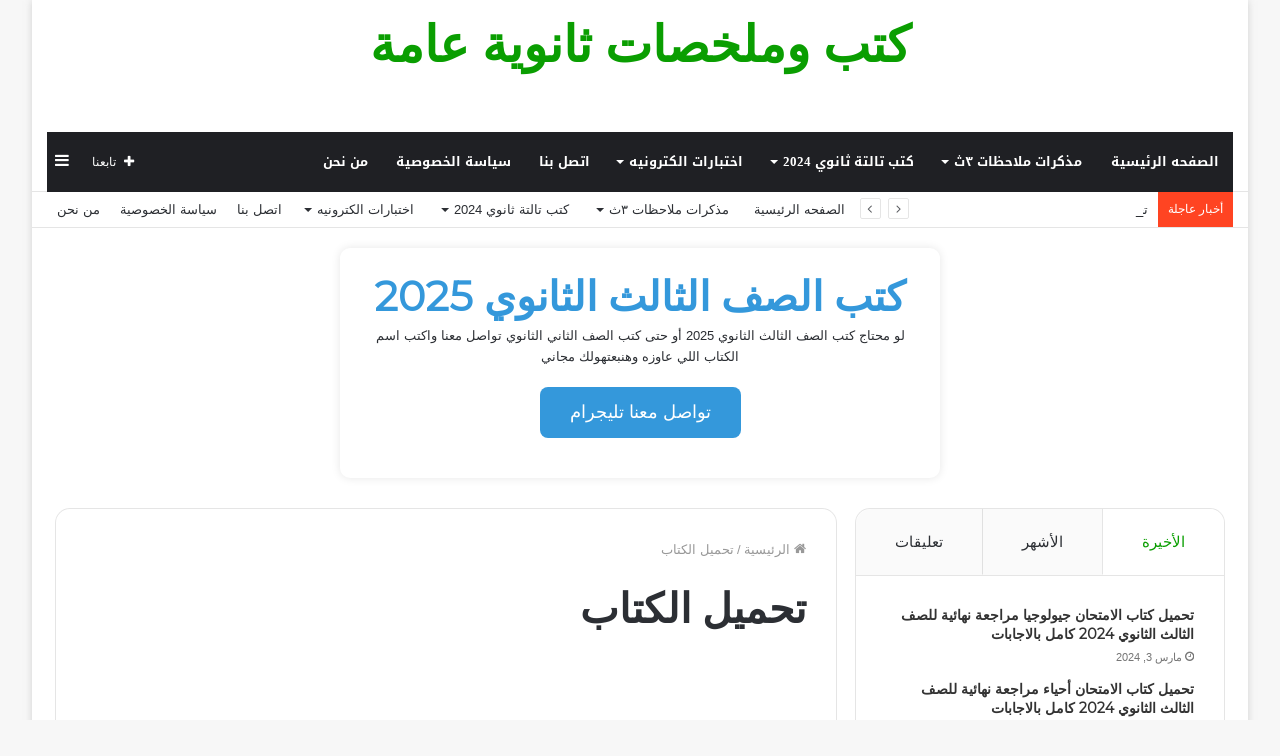

--- FILE ---
content_type: text/html; charset=UTF-8
request_url: https://aldhiha.com/url
body_size: 23845
content:
<!DOCTYPE html>
<html dir="rtl" lang="ar" class="" data-skin="light" prefix="og: http://ogp.me/ns#" prefix="og: https://ogp.me/ns#">
<head>
	<meta charset="UTF-8" />
	<link rel="profile" href="http://gmpg.org/xfn/11" />
		<style>img:is([sizes="auto" i], [sizes^="auto," i]) { contain-intrinsic-size: 3000px 1500px }</style>
	
<!-- تحسين مُحركات البحث بواسطة رانك ماث برو (Rank Math PRO)-  https://s.rankmath.com/home -->
<title>تحميل الكتاب - كتب وملخصات ثانوية عامة</title>
<meta name="robots" content="follow, index, max-snippet:-1, max-video-preview:-1, max-image-preview:large"/>
<link rel="canonical" href="https://aldhiha.com/url" />
<meta property="og:locale" content="ar_AR" />
<meta property="og:type" content="article" />
<meta property="og:title" content="تحميل الكتاب - كتب وملخصات ثانوية عامة" />
<meta property="og:url" content="https://aldhiha.com/url" />
<meta property="og:site_name" content="كتب وملخصات ثانويه عامه" />
<meta property="og:updated_time" content="2022-12-21T09:08:30+00:00" />
<meta property="article:published_time" content="2022-12-20T08:14:16+00:00" />
<meta property="article:modified_time" content="2022-12-21T09:08:30+00:00" />
<meta name="twitter:card" content="summary_large_image" />
<meta name="twitter:title" content="تحميل الكتاب - كتب وملخصات ثانوية عامة" />
<meta name="twitter:label1" content="مدة القراءة" />
<meta name="twitter:data1" content="أقل من دقيقة" />
<script type="application/ld+json" class="rank-math-schema-pro">{"@context":"https://schema.org","@graph":[{"@type":["Person","Organization"],"@id":"https://aldhiha.com/#person","name":"admin","logo":{"@type":"ImageObject","@id":"https://aldhiha.com/#logo","url":"https://aldhiha.com/wp-content/uploads/2022/09/IMG_20220921_203720_302.jpg","contentUrl":"https://aldhiha.com/wp-content/uploads/2022/09/IMG_20220921_203720_302.jpg","caption":"\u0643\u062a\u0628 \u0648\u0645\u0644\u062e\u0635\u0627\u062a \u062b\u0627\u0646\u0648\u064a\u0647 \u0639\u0627\u0645\u0647","inLanguage":"ar","width":"640","height":"640"},"image":{"@type":"ImageObject","@id":"https://aldhiha.com/#logo","url":"https://aldhiha.com/wp-content/uploads/2022/09/IMG_20220921_203720_302.jpg","contentUrl":"https://aldhiha.com/wp-content/uploads/2022/09/IMG_20220921_203720_302.jpg","caption":"\u0643\u062a\u0628 \u0648\u0645\u0644\u062e\u0635\u0627\u062a \u062b\u0627\u0646\u0648\u064a\u0647 \u0639\u0627\u0645\u0647","inLanguage":"ar","width":"640","height":"640"}},{"@type":"WebSite","@id":"https://aldhiha.com/#website","url":"https://aldhiha.com","name":"\u0643\u062a\u0628 \u0648\u0645\u0644\u062e\u0635\u0627\u062a \u062b\u0627\u0646\u0648\u064a\u0647 \u0639\u0627\u0645\u0647","publisher":{"@id":"https://aldhiha.com/#person"},"inLanguage":"ar"},{"@type":"BreadcrumbList","@id":"https://aldhiha.com/url#breadcrumb","itemListElement":[{"@type":"ListItem","position":"1","item":{"@id":"https://aldhiha.com","name":"\u0627\u0644\u0631\u0626\u064a\u0633\u064a\u0629"}},{"@type":"ListItem","position":"2","item":{"@id":"https://aldhiha.com/url","name":"\u062a\u062d\u0645\u064a\u0644 \u0627\u0644\u0643\u062a\u0627\u0628"}}]},{"@type":"WebPage","@id":"https://aldhiha.com/url#webpage","url":"https://aldhiha.com/url","name":"\u062a\u062d\u0645\u064a\u0644 \u0627\u0644\u0643\u062a\u0627\u0628 - \u0643\u062a\u0628 \u0648\u0645\u0644\u062e\u0635\u0627\u062a \u062b\u0627\u0646\u0648\u064a\u0629 \u0639\u0627\u0645\u0629","datePublished":"2022-12-20T08:14:16+00:00","dateModified":"2022-12-21T09:08:30+00:00","isPartOf":{"@id":"https://aldhiha.com/#website"},"inLanguage":"ar","breadcrumb":{"@id":"https://aldhiha.com/url#breadcrumb"}},{"@type":"Person","@id":"https://aldhiha.com/author/admin","name":"Abdulrahman Almligy","url":"https://aldhiha.com/author/admin","image":{"@type":"ImageObject","@id":"https://secure.gravatar.com/avatar/67c9ffb4b953c80044ee0bd9ae7d2025?s=96&amp;d=mm&amp;r=g","url":"https://secure.gravatar.com/avatar/67c9ffb4b953c80044ee0bd9ae7d2025?s=96&amp;d=mm&amp;r=g","caption":"Abdulrahman Almligy","inLanguage":"ar"},"sameAs":["https://aldhiha.com","https://aldhiha.com"]},{"@type":"Article","headline":"\u062a\u062d\u0645\u064a\u0644 \u0627\u0644\u0643\u062a\u0627\u0628 - \u0643\u062a\u0628 \u0648\u0645\u0644\u062e\u0635\u0627\u062a \u062b\u0627\u0646\u0648\u064a\u0629 \u0639\u0627\u0645\u0629","datePublished":"2022-12-20T08:14:16+00:00","dateModified":"2022-12-21T09:08:30+00:00","author":{"@id":"https://aldhiha.com/author/admin","name":"Abdulrahman Almligy"},"publisher":{"@id":"https://aldhiha.com/#person"},"description":"</p>\n</p></p>\n","name":"\u062a\u062d\u0645\u064a\u0644 \u0627\u0644\u0643\u062a\u0627\u0628 - \u0643\u062a\u0628 \u0648\u0645\u0644\u062e\u0635\u0627\u062a \u062b\u0627\u0646\u0648\u064a\u0629 \u0639\u0627\u0645\u0629","@id":"https://aldhiha.com/url#richSnippet","isPartOf":{"@id":"https://aldhiha.com/url#webpage"},"inLanguage":"ar","mainEntityOfPage":{"@id":"https://aldhiha.com/url#webpage"}}]}</script>
<!-- /إضافة تحسين محركات البحث لووردبريس Rank Math -->

<link rel='dns-prefetch' href='//www.googletagmanager.com' />
<link rel='dns-prefetch' href='//fonts.googleapis.com' />
<link rel='dns-prefetch' href='//pagead2.googlesyndication.com' />
<link rel="alternate" type="application/rss+xml" title="كتب وملخصات ثانوية عامة &laquo; الخلاصة" href="https://aldhiha.com/feed" />
<link rel="alternate" type="application/rss+xml" title="كتب وملخصات ثانوية عامة &laquo; خلاصة التعليقات" href="https://aldhiha.com/comments/feed" />

<meta property="og:title" content="تحميل الكتاب - كتب وملخصات ثانوية عامة" />
<meta property="og:type" content="article" />
<meta property="og:description" content="" />
<meta property="og:url" content="https://aldhiha.com/url" />
<meta property="og:site_name" content="كتب وملخصات ثانوية عامة" />
		<!-- This site uses the Google Analytics by MonsterInsights plugin v9.2.2 - Using Analytics tracking - https://www.monsterinsights.com/ -->
							<script src="//www.googletagmanager.com/gtag/js?id=G-PF8K5G5Y49"  data-cfasync="false" data-wpfc-render="false" type="text/javascript" async></script>
			<script data-cfasync="false" data-wpfc-render="false" type="text/javascript">
				var mi_version = '9.2.2';
				var mi_track_user = true;
				var mi_no_track_reason = '';
								var MonsterInsightsDefaultLocations = {"page_location":"https:\/\/aldhiha.com\/url\/"};
				if ( typeof MonsterInsightsPrivacyGuardFilter === 'function' ) {
					var MonsterInsightsLocations = (typeof MonsterInsightsExcludeQuery === 'object') ? MonsterInsightsPrivacyGuardFilter( MonsterInsightsExcludeQuery ) : MonsterInsightsPrivacyGuardFilter( MonsterInsightsDefaultLocations );
				} else {
					var MonsterInsightsLocations = (typeof MonsterInsightsExcludeQuery === 'object') ? MonsterInsightsExcludeQuery : MonsterInsightsDefaultLocations;
				}

								var disableStrs = [
										'ga-disable-G-PF8K5G5Y49',
									];

				/* Function to detect opted out users */
				function __gtagTrackerIsOptedOut() {
					for (var index = 0; index < disableStrs.length; index++) {
						if (document.cookie.indexOf(disableStrs[index] + '=true') > -1) {
							return true;
						}
					}

					return false;
				}

				/* Disable tracking if the opt-out cookie exists. */
				if (__gtagTrackerIsOptedOut()) {
					for (var index = 0; index < disableStrs.length; index++) {
						window[disableStrs[index]] = true;
					}
				}

				/* Opt-out function */
				function __gtagTrackerOptout() {
					for (var index = 0; index < disableStrs.length; index++) {
						document.cookie = disableStrs[index] + '=true; expires=Thu, 31 Dec 2099 23:59:59 UTC; path=/';
						window[disableStrs[index]] = true;
					}
				}

				if ('undefined' === typeof gaOptout) {
					function gaOptout() {
						__gtagTrackerOptout();
					}
				}
								window.dataLayer = window.dataLayer || [];

				window.MonsterInsightsDualTracker = {
					helpers: {},
					trackers: {},
				};
				if (mi_track_user) {
					function __gtagDataLayer() {
						dataLayer.push(arguments);
					}

					function __gtagTracker(type, name, parameters) {
						if (!parameters) {
							parameters = {};
						}

						if (parameters.send_to) {
							__gtagDataLayer.apply(null, arguments);
							return;
						}

						if (type === 'event') {
														parameters.send_to = monsterinsights_frontend.v4_id;
							var hookName = name;
							if (typeof parameters['event_category'] !== 'undefined') {
								hookName = parameters['event_category'] + ':' + name;
							}

							if (typeof MonsterInsightsDualTracker.trackers[hookName] !== 'undefined') {
								MonsterInsightsDualTracker.trackers[hookName](parameters);
							} else {
								__gtagDataLayer('event', name, parameters);
							}
							
						} else {
							__gtagDataLayer.apply(null, arguments);
						}
					}

					__gtagTracker('js', new Date());
					__gtagTracker('set', {
						'developer_id.dZGIzZG': true,
											});
					if ( MonsterInsightsLocations.page_location ) {
						__gtagTracker('set', MonsterInsightsLocations);
					}
										__gtagTracker('config', 'G-PF8K5G5Y49', {"forceSSL":"true","link_attribution":"true"} );
															window.gtag = __gtagTracker;										(function () {
						/* https://developers.google.com/analytics/devguides/collection/analyticsjs/ */
						/* ga and __gaTracker compatibility shim. */
						var noopfn = function () {
							return null;
						};
						var newtracker = function () {
							return new Tracker();
						};
						var Tracker = function () {
							return null;
						};
						var p = Tracker.prototype;
						p.get = noopfn;
						p.set = noopfn;
						p.send = function () {
							var args = Array.prototype.slice.call(arguments);
							args.unshift('send');
							__gaTracker.apply(null, args);
						};
						var __gaTracker = function () {
							var len = arguments.length;
							if (len === 0) {
								return;
							}
							var f = arguments[len - 1];
							if (typeof f !== 'object' || f === null || typeof f.hitCallback !== 'function') {
								if ('send' === arguments[0]) {
									var hitConverted, hitObject = false, action;
									if ('event' === arguments[1]) {
										if ('undefined' !== typeof arguments[3]) {
											hitObject = {
												'eventAction': arguments[3],
												'eventCategory': arguments[2],
												'eventLabel': arguments[4],
												'value': arguments[5] ? arguments[5] : 1,
											}
										}
									}
									if ('pageview' === arguments[1]) {
										if ('undefined' !== typeof arguments[2]) {
											hitObject = {
												'eventAction': 'page_view',
												'page_path': arguments[2],
											}
										}
									}
									if (typeof arguments[2] === 'object') {
										hitObject = arguments[2];
									}
									if (typeof arguments[5] === 'object') {
										Object.assign(hitObject, arguments[5]);
									}
									if ('undefined' !== typeof arguments[1].hitType) {
										hitObject = arguments[1];
										if ('pageview' === hitObject.hitType) {
											hitObject.eventAction = 'page_view';
										}
									}
									if (hitObject) {
										action = 'timing' === arguments[1].hitType ? 'timing_complete' : hitObject.eventAction;
										hitConverted = mapArgs(hitObject);
										__gtagTracker('event', action, hitConverted);
									}
								}
								return;
							}

							function mapArgs(args) {
								var arg, hit = {};
								var gaMap = {
									'eventCategory': 'event_category',
									'eventAction': 'event_action',
									'eventLabel': 'event_label',
									'eventValue': 'event_value',
									'nonInteraction': 'non_interaction',
									'timingCategory': 'event_category',
									'timingVar': 'name',
									'timingValue': 'value',
									'timingLabel': 'event_label',
									'page': 'page_path',
									'location': 'page_location',
									'title': 'page_title',
									'referrer' : 'page_referrer',
								};
								for (arg in args) {
																		if (!(!args.hasOwnProperty(arg) || !gaMap.hasOwnProperty(arg))) {
										hit[gaMap[arg]] = args[arg];
									} else {
										hit[arg] = args[arg];
									}
								}
								return hit;
							}

							try {
								f.hitCallback();
							} catch (ex) {
							}
						};
						__gaTracker.create = newtracker;
						__gaTracker.getByName = newtracker;
						__gaTracker.getAll = function () {
							return [];
						};
						__gaTracker.remove = noopfn;
						__gaTracker.loaded = true;
						window['__gaTracker'] = __gaTracker;
					})();
									} else {
										console.log("");
					(function () {
						function __gtagTracker() {
							return null;
						}

						window['__gtagTracker'] = __gtagTracker;
						window['gtag'] = __gtagTracker;
					})();
									}
			</script>
				<!-- / Google Analytics by MonsterInsights -->
		<script type="text/javascript">
/* <![CDATA[ */
window._wpemojiSettings = {"baseUrl":"https:\/\/s.w.org\/images\/core\/emoji\/15.0.3\/72x72\/","ext":".png","svgUrl":"https:\/\/s.w.org\/images\/core\/emoji\/15.0.3\/svg\/","svgExt":".svg","source":{"concatemoji":"https:\/\/aldhiha.com\/wp-includes\/js\/wp-emoji-release.min.js?ver=6.7.4"}};
/*! This file is auto-generated */
!function(i,n){var o,s,e;function c(e){try{var t={supportTests:e,timestamp:(new Date).valueOf()};sessionStorage.setItem(o,JSON.stringify(t))}catch(e){}}function p(e,t,n){e.clearRect(0,0,e.canvas.width,e.canvas.height),e.fillText(t,0,0);var t=new Uint32Array(e.getImageData(0,0,e.canvas.width,e.canvas.height).data),r=(e.clearRect(0,0,e.canvas.width,e.canvas.height),e.fillText(n,0,0),new Uint32Array(e.getImageData(0,0,e.canvas.width,e.canvas.height).data));return t.every(function(e,t){return e===r[t]})}function u(e,t,n){switch(t){case"flag":return n(e,"\ud83c\udff3\ufe0f\u200d\u26a7\ufe0f","\ud83c\udff3\ufe0f\u200b\u26a7\ufe0f")?!1:!n(e,"\ud83c\uddfa\ud83c\uddf3","\ud83c\uddfa\u200b\ud83c\uddf3")&&!n(e,"\ud83c\udff4\udb40\udc67\udb40\udc62\udb40\udc65\udb40\udc6e\udb40\udc67\udb40\udc7f","\ud83c\udff4\u200b\udb40\udc67\u200b\udb40\udc62\u200b\udb40\udc65\u200b\udb40\udc6e\u200b\udb40\udc67\u200b\udb40\udc7f");case"emoji":return!n(e,"\ud83d\udc26\u200d\u2b1b","\ud83d\udc26\u200b\u2b1b")}return!1}function f(e,t,n){var r="undefined"!=typeof WorkerGlobalScope&&self instanceof WorkerGlobalScope?new OffscreenCanvas(300,150):i.createElement("canvas"),a=r.getContext("2d",{willReadFrequently:!0}),o=(a.textBaseline="top",a.font="600 32px Arial",{});return e.forEach(function(e){o[e]=t(a,e,n)}),o}function t(e){var t=i.createElement("script");t.src=e,t.defer=!0,i.head.appendChild(t)}"undefined"!=typeof Promise&&(o="wpEmojiSettingsSupports",s=["flag","emoji"],n.supports={everything:!0,everythingExceptFlag:!0},e=new Promise(function(e){i.addEventListener("DOMContentLoaded",e,{once:!0})}),new Promise(function(t){var n=function(){try{var e=JSON.parse(sessionStorage.getItem(o));if("object"==typeof e&&"number"==typeof e.timestamp&&(new Date).valueOf()<e.timestamp+604800&&"object"==typeof e.supportTests)return e.supportTests}catch(e){}return null}();if(!n){if("undefined"!=typeof Worker&&"undefined"!=typeof OffscreenCanvas&&"undefined"!=typeof URL&&URL.createObjectURL&&"undefined"!=typeof Blob)try{var e="postMessage("+f.toString()+"("+[JSON.stringify(s),u.toString(),p.toString()].join(",")+"));",r=new Blob([e],{type:"text/javascript"}),a=new Worker(URL.createObjectURL(r),{name:"wpTestEmojiSupports"});return void(a.onmessage=function(e){c(n=e.data),a.terminate(),t(n)})}catch(e){}c(n=f(s,u,p))}t(n)}).then(function(e){for(var t in e)n.supports[t]=e[t],n.supports.everything=n.supports.everything&&n.supports[t],"flag"!==t&&(n.supports.everythingExceptFlag=n.supports.everythingExceptFlag&&n.supports[t]);n.supports.everythingExceptFlag=n.supports.everythingExceptFlag&&!n.supports.flag,n.DOMReady=!1,n.readyCallback=function(){n.DOMReady=!0}}).then(function(){return e}).then(function(){var e;n.supports.everything||(n.readyCallback(),(e=n.source||{}).concatemoji?t(e.concatemoji):e.wpemoji&&e.twemoji&&(t(e.twemoji),t(e.wpemoji)))}))}((window,document),window._wpemojiSettings);
/* ]]> */
</script>
<link rel='stylesheet' id='notosanskufiarabic-css' href='//fonts.googleapis.com/earlyaccess/notosanskufiarabic?ver=6.7.4' type='text/css' media='all' />
<style id='wp-emoji-styles-inline-css' type='text/css'>

	img.wp-smiley, img.emoji {
		display: inline !important;
		border: none !important;
		box-shadow: none !important;
		height: 1em !important;
		width: 1em !important;
		margin: 0 0.07em !important;
		vertical-align: -0.1em !important;
		background: none !important;
		padding: 0 !important;
	}
</style>
<link rel='stylesheet' id='wp-block-library-rtl-css' href='https://aldhiha.com/wp-includes/css/dist/block-library/style-rtl.min.css?ver=6.7.4' type='text/css' media='all' />
<style id='wp-block-library-theme-inline-css' type='text/css'>
.wp-block-audio :where(figcaption){color:#555;font-size:13px;text-align:center}.is-dark-theme .wp-block-audio :where(figcaption){color:#ffffffa6}.wp-block-audio{margin:0 0 1em}.wp-block-code{border:1px solid #ccc;border-radius:4px;font-family:Menlo,Consolas,monaco,monospace;padding:.8em 1em}.wp-block-embed :where(figcaption){color:#555;font-size:13px;text-align:center}.is-dark-theme .wp-block-embed :where(figcaption){color:#ffffffa6}.wp-block-embed{margin:0 0 1em}.blocks-gallery-caption{color:#555;font-size:13px;text-align:center}.is-dark-theme .blocks-gallery-caption{color:#ffffffa6}:root :where(.wp-block-image figcaption){color:#555;font-size:13px;text-align:center}.is-dark-theme :root :where(.wp-block-image figcaption){color:#ffffffa6}.wp-block-image{margin:0 0 1em}.wp-block-pullquote{border-bottom:4px solid;border-top:4px solid;color:currentColor;margin-bottom:1.75em}.wp-block-pullquote cite,.wp-block-pullquote footer,.wp-block-pullquote__citation{color:currentColor;font-size:.8125em;font-style:normal;text-transform:uppercase}.wp-block-quote{border-left:.25em solid;margin:0 0 1.75em;padding-left:1em}.wp-block-quote cite,.wp-block-quote footer{color:currentColor;font-size:.8125em;font-style:normal;position:relative}.wp-block-quote:where(.has-text-align-right){border-left:none;border-right:.25em solid;padding-left:0;padding-right:1em}.wp-block-quote:where(.has-text-align-center){border:none;padding-left:0}.wp-block-quote.is-large,.wp-block-quote.is-style-large,.wp-block-quote:where(.is-style-plain){border:none}.wp-block-search .wp-block-search__label{font-weight:700}.wp-block-search__button{border:1px solid #ccc;padding:.375em .625em}:where(.wp-block-group.has-background){padding:1.25em 2.375em}.wp-block-separator.has-css-opacity{opacity:.4}.wp-block-separator{border:none;border-bottom:2px solid;margin-left:auto;margin-right:auto}.wp-block-separator.has-alpha-channel-opacity{opacity:1}.wp-block-separator:not(.is-style-wide):not(.is-style-dots){width:100px}.wp-block-separator.has-background:not(.is-style-dots){border-bottom:none;height:1px}.wp-block-separator.has-background:not(.is-style-wide):not(.is-style-dots){height:2px}.wp-block-table{margin:0 0 1em}.wp-block-table td,.wp-block-table th{word-break:normal}.wp-block-table :where(figcaption){color:#555;font-size:13px;text-align:center}.is-dark-theme .wp-block-table :where(figcaption){color:#ffffffa6}.wp-block-video :where(figcaption){color:#555;font-size:13px;text-align:center}.is-dark-theme .wp-block-video :where(figcaption){color:#ffffffa6}.wp-block-video{margin:0 0 1em}:root :where(.wp-block-template-part.has-background){margin-bottom:0;margin-top:0;padding:1.25em 2.375em}
</style>
<style id='rank-math-toc-block-style-inline-css' type='text/css'>
.wp-block-rank-math-toc-block nav ol{counter-reset:item}.wp-block-rank-math-toc-block nav ol li{display:block}.wp-block-rank-math-toc-block nav ol li:before{content:counters(item, ".") ". ";counter-increment:item}

</style>
<style id='classic-theme-styles-inline-css' type='text/css'>
/*! This file is auto-generated */
.wp-block-button__link{color:#fff;background-color:#32373c;border-radius:9999px;box-shadow:none;text-decoration:none;padding:calc(.667em + 2px) calc(1.333em + 2px);font-size:1.125em}.wp-block-file__button{background:#32373c;color:#fff;text-decoration:none}
</style>
<style id='global-styles-inline-css' type='text/css'>
:root{--wp--preset--aspect-ratio--square: 1;--wp--preset--aspect-ratio--4-3: 4/3;--wp--preset--aspect-ratio--3-4: 3/4;--wp--preset--aspect-ratio--3-2: 3/2;--wp--preset--aspect-ratio--2-3: 2/3;--wp--preset--aspect-ratio--16-9: 16/9;--wp--preset--aspect-ratio--9-16: 9/16;--wp--preset--color--black: #000000;--wp--preset--color--cyan-bluish-gray: #abb8c3;--wp--preset--color--white: #ffffff;--wp--preset--color--pale-pink: #f78da7;--wp--preset--color--vivid-red: #cf2e2e;--wp--preset--color--luminous-vivid-orange: #ff6900;--wp--preset--color--luminous-vivid-amber: #fcb900;--wp--preset--color--light-green-cyan: #7bdcb5;--wp--preset--color--vivid-green-cyan: #00d084;--wp--preset--color--pale-cyan-blue: #8ed1fc;--wp--preset--color--vivid-cyan-blue: #0693e3;--wp--preset--color--vivid-purple: #9b51e0;--wp--preset--gradient--vivid-cyan-blue-to-vivid-purple: linear-gradient(135deg,rgba(6,147,227,1) 0%,rgb(155,81,224) 100%);--wp--preset--gradient--light-green-cyan-to-vivid-green-cyan: linear-gradient(135deg,rgb(122,220,180) 0%,rgb(0,208,130) 100%);--wp--preset--gradient--luminous-vivid-amber-to-luminous-vivid-orange: linear-gradient(135deg,rgba(252,185,0,1) 0%,rgba(255,105,0,1) 100%);--wp--preset--gradient--luminous-vivid-orange-to-vivid-red: linear-gradient(135deg,rgba(255,105,0,1) 0%,rgb(207,46,46) 100%);--wp--preset--gradient--very-light-gray-to-cyan-bluish-gray: linear-gradient(135deg,rgb(238,238,238) 0%,rgb(169,184,195) 100%);--wp--preset--gradient--cool-to-warm-spectrum: linear-gradient(135deg,rgb(74,234,220) 0%,rgb(151,120,209) 20%,rgb(207,42,186) 40%,rgb(238,44,130) 60%,rgb(251,105,98) 80%,rgb(254,248,76) 100%);--wp--preset--gradient--blush-light-purple: linear-gradient(135deg,rgb(255,206,236) 0%,rgb(152,150,240) 100%);--wp--preset--gradient--blush-bordeaux: linear-gradient(135deg,rgb(254,205,165) 0%,rgb(254,45,45) 50%,rgb(107,0,62) 100%);--wp--preset--gradient--luminous-dusk: linear-gradient(135deg,rgb(255,203,112) 0%,rgb(199,81,192) 50%,rgb(65,88,208) 100%);--wp--preset--gradient--pale-ocean: linear-gradient(135deg,rgb(255,245,203) 0%,rgb(182,227,212) 50%,rgb(51,167,181) 100%);--wp--preset--gradient--electric-grass: linear-gradient(135deg,rgb(202,248,128) 0%,rgb(113,206,126) 100%);--wp--preset--gradient--midnight: linear-gradient(135deg,rgb(2,3,129) 0%,rgb(40,116,252) 100%);--wp--preset--font-size--small: 13px;--wp--preset--font-size--medium: 20px;--wp--preset--font-size--large: 36px;--wp--preset--font-size--x-large: 42px;--wp--preset--spacing--20: 0.44rem;--wp--preset--spacing--30: 0.67rem;--wp--preset--spacing--40: 1rem;--wp--preset--spacing--50: 1.5rem;--wp--preset--spacing--60: 2.25rem;--wp--preset--spacing--70: 3.38rem;--wp--preset--spacing--80: 5.06rem;--wp--preset--shadow--natural: 6px 6px 9px rgba(0, 0, 0, 0.2);--wp--preset--shadow--deep: 12px 12px 50px rgba(0, 0, 0, 0.4);--wp--preset--shadow--sharp: 6px 6px 0px rgba(0, 0, 0, 0.2);--wp--preset--shadow--outlined: 6px 6px 0px -3px rgba(255, 255, 255, 1), 6px 6px rgba(0, 0, 0, 1);--wp--preset--shadow--crisp: 6px 6px 0px rgba(0, 0, 0, 1);}:where(.is-layout-flex){gap: 0.5em;}:where(.is-layout-grid){gap: 0.5em;}body .is-layout-flex{display: flex;}.is-layout-flex{flex-wrap: wrap;align-items: center;}.is-layout-flex > :is(*, div){margin: 0;}body .is-layout-grid{display: grid;}.is-layout-grid > :is(*, div){margin: 0;}:where(.wp-block-columns.is-layout-flex){gap: 2em;}:where(.wp-block-columns.is-layout-grid){gap: 2em;}:where(.wp-block-post-template.is-layout-flex){gap: 1.25em;}:where(.wp-block-post-template.is-layout-grid){gap: 1.25em;}.has-black-color{color: var(--wp--preset--color--black) !important;}.has-cyan-bluish-gray-color{color: var(--wp--preset--color--cyan-bluish-gray) !important;}.has-white-color{color: var(--wp--preset--color--white) !important;}.has-pale-pink-color{color: var(--wp--preset--color--pale-pink) !important;}.has-vivid-red-color{color: var(--wp--preset--color--vivid-red) !important;}.has-luminous-vivid-orange-color{color: var(--wp--preset--color--luminous-vivid-orange) !important;}.has-luminous-vivid-amber-color{color: var(--wp--preset--color--luminous-vivid-amber) !important;}.has-light-green-cyan-color{color: var(--wp--preset--color--light-green-cyan) !important;}.has-vivid-green-cyan-color{color: var(--wp--preset--color--vivid-green-cyan) !important;}.has-pale-cyan-blue-color{color: var(--wp--preset--color--pale-cyan-blue) !important;}.has-vivid-cyan-blue-color{color: var(--wp--preset--color--vivid-cyan-blue) !important;}.has-vivid-purple-color{color: var(--wp--preset--color--vivid-purple) !important;}.has-black-background-color{background-color: var(--wp--preset--color--black) !important;}.has-cyan-bluish-gray-background-color{background-color: var(--wp--preset--color--cyan-bluish-gray) !important;}.has-white-background-color{background-color: var(--wp--preset--color--white) !important;}.has-pale-pink-background-color{background-color: var(--wp--preset--color--pale-pink) !important;}.has-vivid-red-background-color{background-color: var(--wp--preset--color--vivid-red) !important;}.has-luminous-vivid-orange-background-color{background-color: var(--wp--preset--color--luminous-vivid-orange) !important;}.has-luminous-vivid-amber-background-color{background-color: var(--wp--preset--color--luminous-vivid-amber) !important;}.has-light-green-cyan-background-color{background-color: var(--wp--preset--color--light-green-cyan) !important;}.has-vivid-green-cyan-background-color{background-color: var(--wp--preset--color--vivid-green-cyan) !important;}.has-pale-cyan-blue-background-color{background-color: var(--wp--preset--color--pale-cyan-blue) !important;}.has-vivid-cyan-blue-background-color{background-color: var(--wp--preset--color--vivid-cyan-blue) !important;}.has-vivid-purple-background-color{background-color: var(--wp--preset--color--vivid-purple) !important;}.has-black-border-color{border-color: var(--wp--preset--color--black) !important;}.has-cyan-bluish-gray-border-color{border-color: var(--wp--preset--color--cyan-bluish-gray) !important;}.has-white-border-color{border-color: var(--wp--preset--color--white) !important;}.has-pale-pink-border-color{border-color: var(--wp--preset--color--pale-pink) !important;}.has-vivid-red-border-color{border-color: var(--wp--preset--color--vivid-red) !important;}.has-luminous-vivid-orange-border-color{border-color: var(--wp--preset--color--luminous-vivid-orange) !important;}.has-luminous-vivid-amber-border-color{border-color: var(--wp--preset--color--luminous-vivid-amber) !important;}.has-light-green-cyan-border-color{border-color: var(--wp--preset--color--light-green-cyan) !important;}.has-vivid-green-cyan-border-color{border-color: var(--wp--preset--color--vivid-green-cyan) !important;}.has-pale-cyan-blue-border-color{border-color: var(--wp--preset--color--pale-cyan-blue) !important;}.has-vivid-cyan-blue-border-color{border-color: var(--wp--preset--color--vivid-cyan-blue) !important;}.has-vivid-purple-border-color{border-color: var(--wp--preset--color--vivid-purple) !important;}.has-vivid-cyan-blue-to-vivid-purple-gradient-background{background: var(--wp--preset--gradient--vivid-cyan-blue-to-vivid-purple) !important;}.has-light-green-cyan-to-vivid-green-cyan-gradient-background{background: var(--wp--preset--gradient--light-green-cyan-to-vivid-green-cyan) !important;}.has-luminous-vivid-amber-to-luminous-vivid-orange-gradient-background{background: var(--wp--preset--gradient--luminous-vivid-amber-to-luminous-vivid-orange) !important;}.has-luminous-vivid-orange-to-vivid-red-gradient-background{background: var(--wp--preset--gradient--luminous-vivid-orange-to-vivid-red) !important;}.has-very-light-gray-to-cyan-bluish-gray-gradient-background{background: var(--wp--preset--gradient--very-light-gray-to-cyan-bluish-gray) !important;}.has-cool-to-warm-spectrum-gradient-background{background: var(--wp--preset--gradient--cool-to-warm-spectrum) !important;}.has-blush-light-purple-gradient-background{background: var(--wp--preset--gradient--blush-light-purple) !important;}.has-blush-bordeaux-gradient-background{background: var(--wp--preset--gradient--blush-bordeaux) !important;}.has-luminous-dusk-gradient-background{background: var(--wp--preset--gradient--luminous-dusk) !important;}.has-pale-ocean-gradient-background{background: var(--wp--preset--gradient--pale-ocean) !important;}.has-electric-grass-gradient-background{background: var(--wp--preset--gradient--electric-grass) !important;}.has-midnight-gradient-background{background: var(--wp--preset--gradient--midnight) !important;}.has-small-font-size{font-size: var(--wp--preset--font-size--small) !important;}.has-medium-font-size{font-size: var(--wp--preset--font-size--medium) !important;}.has-large-font-size{font-size: var(--wp--preset--font-size--large) !important;}.has-x-large-font-size{font-size: var(--wp--preset--font-size--x-large) !important;}
:where(.wp-block-post-template.is-layout-flex){gap: 1.25em;}:where(.wp-block-post-template.is-layout-grid){gap: 1.25em;}
:where(.wp-block-columns.is-layout-flex){gap: 2em;}:where(.wp-block-columns.is-layout-grid){gap: 2em;}
:root :where(.wp-block-pullquote){font-size: 1.5em;line-height: 1.6;}
</style>
<link rel='stylesheet' id='tie-css-base-css' href='https://aldhiha.com/wp-content/themes/jannah/assets/css/base.min.css?ver=5.1.0' type='text/css' media='all' />
<link rel='stylesheet' id='tie-css-styles-css' href='https://aldhiha.com/wp-content/themes/jannah/assets/css/style.min.css?ver=5.1.0' type='text/css' media='all' />
<link rel='stylesheet' id='tie-css-widgets-css' href='https://aldhiha.com/wp-content/themes/jannah/assets/css/widgets.min.css?ver=5.1.0' type='text/css' media='all' />
<link rel='stylesheet' id='tie-css-helpers-css' href='https://aldhiha.com/wp-content/themes/jannah/assets/css/helpers.min.css?ver=5.1.0' type='text/css' media='all' />
<link rel='stylesheet' id='tie-fontawesome5-css' href='https://aldhiha.com/wp-content/themes/jannah/assets/css/fontawesome.css?ver=5.1.0' type='text/css' media='all' />
<link rel='stylesheet' id='tie-css-ilightbox-css' href='https://aldhiha.com/wp-content/themes/jannah/assets/ilightbox/dark-skin/skin.css?ver=5.1.0' type='text/css' media='all' />
<link rel='stylesheet' id='tie-css-shortcodes-css' href='https://aldhiha.com/wp-content/themes/jannah/assets/css/plugins/shortcodes.min.css?ver=5.1.0' type='text/css' media='all' />
<link rel='stylesheet' id='tie-css-single-css' href='https://aldhiha.com/wp-content/themes/jannah/assets/css/single.min.css?ver=5.1.0' type='text/css' media='all' />
<link rel='stylesheet' id='tie-css-print-css' href='https://aldhiha.com/wp-content/themes/jannah/assets/css/print.css?ver=5.1.0' type='text/css' media='print' />
<style id='tie-css-print-inline-css' type='text/css'>
.wf-active .logo-text,.wf-active h1,.wf-active h2,.wf-active h3,.wf-active h4,.wf-active h5,.wf-active h6,.wf-active .the-subtitle{font-family: 'Montserrat';}#main-nav .main-menu > ul > li > a{font-family: Noto Sans Kufi Arabic;}.brand-title,a:hover,.tie-popup-search-submit,#logo.text-logo a,.theme-header nav .components #search-submit:hover,.theme-header .header-nav .components > li:hover > a,.theme-header .header-nav .components li a:hover,.main-menu ul.cats-vertical li a.is-active,.main-menu ul.cats-vertical li a:hover,.main-nav li.mega-menu .post-meta a:hover,.main-nav li.mega-menu .post-box-title a:hover,.search-in-main-nav.autocomplete-suggestions a:hover,#main-nav .menu ul:not(.cats-horizontal) li:hover > a,#main-nav .menu ul li.current-menu-item:not(.mega-link-column) > a,.top-nav .menu li:hover > a,.top-nav .menu > .tie-current-menu > a,.search-in-top-nav.autocomplete-suggestions .post-title a:hover,div.mag-box .mag-box-options .mag-box-filter-links a.active,.mag-box-filter-links .flexMenu-viewMore:hover > a,.stars-rating-active,body .tabs.tabs .active > a,.video-play-icon,.spinner-circle:after,#go-to-content:hover,.comment-list .comment-author .fn,.commentlist .comment-author .fn,blockquote::before,blockquote cite,blockquote.quote-simple p,.multiple-post-pages a:hover,#story-index li .is-current,.latest-tweets-widget .twitter-icon-wrap span,.wide-slider-nav-wrapper .slide,.wide-next-prev-slider-wrapper .tie-slider-nav li:hover span,.review-final-score h3,#mobile-menu-icon:hover .menu-text,.entry a,.entry .post-bottom-meta a:hover,.comment-list .comment-content a,q a,blockquote a,.widget.tie-weather-widget .icon-basecloud-bg:after,.site-footer a:hover,.site-footer .stars-rating-active,.site-footer .twitter-icon-wrap span,.site-info a:hover{color: #0a9e01;}#instagram-link a:hover{color: #0a9e01 !important;border-color: #0a9e01 !important;}[type='submit'],.button,.generic-button a,.generic-button button,.theme-header .header-nav .comp-sub-menu a.button.guest-btn:hover,.theme-header .header-nav .comp-sub-menu a.checkout-button,nav.main-nav .menu > li.tie-current-menu > a,nav.main-nav .menu > li:hover > a,.main-menu .mega-links-head:after,.main-nav .mega-menu.mega-cat .cats-horizontal li a.is-active,#mobile-menu-icon:hover .nav-icon,#mobile-menu-icon:hover .nav-icon:before,#mobile-menu-icon:hover .nav-icon:after,.search-in-main-nav.autocomplete-suggestions a.button,.search-in-top-nav.autocomplete-suggestions a.button,.spinner > div,.post-cat,.pages-numbers li.current span,.multiple-post-pages > span,#tie-wrapper .mejs-container .mejs-controls,.mag-box-filter-links a:hover,.slider-arrow-nav a:not(.pagination-disabled):hover,.comment-list .reply a:hover,.commentlist .reply a:hover,#reading-position-indicator,#story-index-icon,.videos-block .playlist-title,.review-percentage .review-item span span,.tie-slick-dots li.slick-active button,.tie-slick-dots li button:hover,.digital-rating-static,.timeline-widget li a:hover .date:before,#wp-calendar #today,.posts-list-counter li:before,.cat-counter a + span,.tie-slider-nav li span:hover,.fullwidth-area .widget_tag_cloud .tagcloud a:hover,.magazine2:not(.block-head-4) .dark-widgetized-area ul.tabs a:hover,.magazine2:not(.block-head-4) .dark-widgetized-area ul.tabs .active a,.magazine1 .dark-widgetized-area ul.tabs a:hover,.magazine1 .dark-widgetized-area ul.tabs .active a,.block-head-4.magazine2 .dark-widgetized-area .tabs.tabs .active a,.block-head-4.magazine2 .dark-widgetized-area .tabs > .active a:before,.block-head-4.magazine2 .dark-widgetized-area .tabs > .active a:after,.demo_store,.demo #logo:after,.demo #sticky-logo:after,.widget.tie-weather-widget,span.video-close-btn:hover,#go-to-top,.latest-tweets-widget .slider-links .button:not(:hover){background-color: #0a9e01;color: #FFFFFF;}.tie-weather-widget .widget-title .the-subtitle,.block-head-4.magazine2 #footer .tabs .active a:hover{color: #FFFFFF;}pre,code,.pages-numbers li.current span,.theme-header .header-nav .comp-sub-menu a.button.guest-btn:hover,.multiple-post-pages > span,.post-content-slideshow .tie-slider-nav li span:hover,#tie-body .tie-slider-nav li > span:hover,.slider-arrow-nav a:not(.pagination-disabled):hover,.main-nav .mega-menu.mega-cat .cats-horizontal li a.is-active,.main-nav .mega-menu.mega-cat .cats-horizontal li a:hover,.main-menu .menu > li > .menu-sub-content{border-color: #0a9e01;}.main-menu .menu > li.tie-current-menu{border-bottom-color: #0a9e01;}.top-nav .menu li.tie-current-menu > a:before,.top-nav .menu li.menu-item-has-children:hover > a:before{border-top-color: #0a9e01;}.main-nav .main-menu .menu > li.tie-current-menu > a:before,.main-nav .main-menu .menu > li:hover > a:before{border-top-color: #FFFFFF;}header.main-nav-light .main-nav .menu-item-has-children li:hover > a:before,header.main-nav-light .main-nav .mega-menu li:hover > a:before{border-left-color: #0a9e01;}.rtl header.main-nav-light .main-nav .menu-item-has-children li:hover > a:before,.rtl header.main-nav-light .main-nav .mega-menu li:hover > a:before{border-right-color: #0a9e01;border-left-color: transparent;}.top-nav ul.menu li .menu-item-has-children:hover > a:before{border-top-color: transparent;border-left-color: #0a9e01;}.rtl .top-nav ul.menu li .menu-item-has-children:hover > a:before{border-left-color: transparent;border-right-color: #0a9e01;}#footer-widgets-container{border-top: 8px solid #0a9e01;-webkit-box-shadow: 0 -5px 0 rgba(0,0,0,0.07); -moz-box-shadow: 0 -8px 0 rgba(0,0,0,0.07); box-shadow: 0 -8px 0 rgba(0,0,0,0.07);}::-moz-selection{background-color: #0a9e01;color: #FFFFFF;}::selection{background-color: #0a9e01;color: #FFFFFF;}circle.circle_bar{stroke: #0a9e01;}#reading-position-indicator{box-shadow: 0 0 10px rgba( 10,158,1,0.7);}#logo.text-logo a:hover,.entry a:hover,.comment-list .comment-content a:hover,.block-head-4.magazine2 .site-footer .tabs li a:hover,q a:hover,blockquote a:hover{color: #006c00;}.button:hover,input[type='submit']:hover,.generic-button a:hover,.generic-button button:hover,a.post-cat:hover,.site-footer .button:hover,.site-footer [type='submit']:hover,.search-in-main-nav.autocomplete-suggestions a.button:hover,.search-in-top-nav.autocomplete-suggestions a.button:hover,.theme-header .header-nav .comp-sub-menu a.checkout-button:hover{background-color: #006c00;color: #FFFFFF;}.theme-header .header-nav .comp-sub-menu a.checkout-button:not(:hover),.entry a.button{color: #FFFFFF;}#story-index.is-compact .story-index-content{background-color: #0a9e01;}#story-index.is-compact .story-index-content a,#story-index.is-compact .story-index-content .is-current{color: #FFFFFF;}#tie-body .section-title-default,#tie-body .mag-box-title,#tie-body #comments-title,#tie-body .review-box-header,#tie-body .comment-reply-title,#tie-body .comment-reply-title,#tie-body .related.products > h2,#tie-body .up-sells > h2,#tie-body .cross-sells > h2,#tie-body .cart_totals > h2,#tie-body .bbp-form legend{color: #FFFFFF;background-color: #0a9e01;}#tie-body .mag-box-filter-links > li > a,#tie-body .mag-box-title h3 a,#tie-body .block-more-button{color: #FFFFFF;}#tie-body .flexMenu-viewMore:hover > a{color: #0a9e01;}#tie-body .mag-box-filter-links > li > a:hover,#tie-body .mag-box-filter-links li > a.active{background-color: #FFFFFF;color: #0a9e01;}#tie-body .slider-arrow-nav a{border-color: rgba(#FFFFFF ,0.2);color: #FFFFFF;}#tie-body .mag-box-title a.pagination-disabled,#tie-body .mag-box-title a.pagination-disabled:hover{color: #FFFFFF !important;}#tie-body .slider-arrow-nav a:not(.pagination-disabled):hover{background-color: #FFFFFF;border-color: #FFFFFF;color: #0a9e01;}.brand-title,a:hover,.tie-popup-search-submit,#logo.text-logo a,.theme-header nav .components #search-submit:hover,.theme-header .header-nav .components > li:hover > a,.theme-header .header-nav .components li a:hover,.main-menu ul.cats-vertical li a.is-active,.main-menu ul.cats-vertical li a:hover,.main-nav li.mega-menu .post-meta a:hover,.main-nav li.mega-menu .post-box-title a:hover,.search-in-main-nav.autocomplete-suggestions a:hover,#main-nav .menu ul:not(.cats-horizontal) li:hover > a,#main-nav .menu ul li.current-menu-item:not(.mega-link-column) > a,.top-nav .menu li:hover > a,.top-nav .menu > .tie-current-menu > a,.search-in-top-nav.autocomplete-suggestions .post-title a:hover,div.mag-box .mag-box-options .mag-box-filter-links a.active,.mag-box-filter-links .flexMenu-viewMore:hover > a,.stars-rating-active,body .tabs.tabs .active > a,.video-play-icon,.spinner-circle:after,#go-to-content:hover,.comment-list .comment-author .fn,.commentlist .comment-author .fn,blockquote::before,blockquote cite,blockquote.quote-simple p,.multiple-post-pages a:hover,#story-index li .is-current,.latest-tweets-widget .twitter-icon-wrap span,.wide-slider-nav-wrapper .slide,.wide-next-prev-slider-wrapper .tie-slider-nav li:hover span,.review-final-score h3,#mobile-menu-icon:hover .menu-text,.entry a,.entry .post-bottom-meta a:hover,.comment-list .comment-content a,q a,blockquote a,.widget.tie-weather-widget .icon-basecloud-bg:after,.site-footer a:hover,.site-footer .stars-rating-active,.site-footer .twitter-icon-wrap span,.site-info a:hover{color: #0a9e01;}#instagram-link a:hover{color: #0a9e01 !important;border-color: #0a9e01 !important;}[type='submit'],.button,.generic-button a,.generic-button button,.theme-header .header-nav .comp-sub-menu a.button.guest-btn:hover,.theme-header .header-nav .comp-sub-menu a.checkout-button,nav.main-nav .menu > li.tie-current-menu > a,nav.main-nav .menu > li:hover > a,.main-menu .mega-links-head:after,.main-nav .mega-menu.mega-cat .cats-horizontal li a.is-active,#mobile-menu-icon:hover .nav-icon,#mobile-menu-icon:hover .nav-icon:before,#mobile-menu-icon:hover .nav-icon:after,.search-in-main-nav.autocomplete-suggestions a.button,.search-in-top-nav.autocomplete-suggestions a.button,.spinner > div,.post-cat,.pages-numbers li.current span,.multiple-post-pages > span,#tie-wrapper .mejs-container .mejs-controls,.mag-box-filter-links a:hover,.slider-arrow-nav a:not(.pagination-disabled):hover,.comment-list .reply a:hover,.commentlist .reply a:hover,#reading-position-indicator,#story-index-icon,.videos-block .playlist-title,.review-percentage .review-item span span,.tie-slick-dots li.slick-active button,.tie-slick-dots li button:hover,.digital-rating-static,.timeline-widget li a:hover .date:before,#wp-calendar #today,.posts-list-counter li:before,.cat-counter a + span,.tie-slider-nav li span:hover,.fullwidth-area .widget_tag_cloud .tagcloud a:hover,.magazine2:not(.block-head-4) .dark-widgetized-area ul.tabs a:hover,.magazine2:not(.block-head-4) .dark-widgetized-area ul.tabs .active a,.magazine1 .dark-widgetized-area ul.tabs a:hover,.magazine1 .dark-widgetized-area ul.tabs .active a,.block-head-4.magazine2 .dark-widgetized-area .tabs.tabs .active a,.block-head-4.magazine2 .dark-widgetized-area .tabs > .active a:before,.block-head-4.magazine2 .dark-widgetized-area .tabs > .active a:after,.demo_store,.demo #logo:after,.demo #sticky-logo:after,.widget.tie-weather-widget,span.video-close-btn:hover,#go-to-top,.latest-tweets-widget .slider-links .button:not(:hover){background-color: #0a9e01;color: #FFFFFF;}.tie-weather-widget .widget-title .the-subtitle,.block-head-4.magazine2 #footer .tabs .active a:hover{color: #FFFFFF;}pre,code,.pages-numbers li.current span,.theme-header .header-nav .comp-sub-menu a.button.guest-btn:hover,.multiple-post-pages > span,.post-content-slideshow .tie-slider-nav li span:hover,#tie-body .tie-slider-nav li > span:hover,.slider-arrow-nav a:not(.pagination-disabled):hover,.main-nav .mega-menu.mega-cat .cats-horizontal li a.is-active,.main-nav .mega-menu.mega-cat .cats-horizontal li a:hover,.main-menu .menu > li > .menu-sub-content{border-color: #0a9e01;}.main-menu .menu > li.tie-current-menu{border-bottom-color: #0a9e01;}.top-nav .menu li.tie-current-menu > a:before,.top-nav .menu li.menu-item-has-children:hover > a:before{border-top-color: #0a9e01;}.main-nav .main-menu .menu > li.tie-current-menu > a:before,.main-nav .main-menu .menu > li:hover > a:before{border-top-color: #FFFFFF;}header.main-nav-light .main-nav .menu-item-has-children li:hover > a:before,header.main-nav-light .main-nav .mega-menu li:hover > a:before{border-left-color: #0a9e01;}.rtl header.main-nav-light .main-nav .menu-item-has-children li:hover > a:before,.rtl header.main-nav-light .main-nav .mega-menu li:hover > a:before{border-right-color: #0a9e01;border-left-color: transparent;}.top-nav ul.menu li .menu-item-has-children:hover > a:before{border-top-color: transparent;border-left-color: #0a9e01;}.rtl .top-nav ul.menu li .menu-item-has-children:hover > a:before{border-left-color: transparent;border-right-color: #0a9e01;}#footer-widgets-container{border-top: 8px solid #0a9e01;-webkit-box-shadow: 0 -5px 0 rgba(0,0,0,0.07); -moz-box-shadow: 0 -8px 0 rgba(0,0,0,0.07); box-shadow: 0 -8px 0 rgba(0,0,0,0.07);}::-moz-selection{background-color: #0a9e01;color: #FFFFFF;}::selection{background-color: #0a9e01;color: #FFFFFF;}circle.circle_bar{stroke: #0a9e01;}#reading-position-indicator{box-shadow: 0 0 10px rgba( 10,158,1,0.7);}#logo.text-logo a:hover,.entry a:hover,.comment-list .comment-content a:hover,.block-head-4.magazine2 .site-footer .tabs li a:hover,q a:hover,blockquote a:hover{color: #006c00;}.button:hover,input[type='submit']:hover,.generic-button a:hover,.generic-button button:hover,a.post-cat:hover,.site-footer .button:hover,.site-footer [type='submit']:hover,.search-in-main-nav.autocomplete-suggestions a.button:hover,.search-in-top-nav.autocomplete-suggestions a.button:hover,.theme-header .header-nav .comp-sub-menu a.checkout-button:hover{background-color: #006c00;color: #FFFFFF;}.theme-header .header-nav .comp-sub-menu a.checkout-button:not(:hover),.entry a.button{color: #FFFFFF;}#story-index.is-compact .story-index-content{background-color: #0a9e01;}#story-index.is-compact .story-index-content a,#story-index.is-compact .story-index-content .is-current{color: #FFFFFF;}#tie-body .section-title-default,#tie-body .mag-box-title,#tie-body #comments-title,#tie-body .review-box-header,#tie-body .comment-reply-title,#tie-body .comment-reply-title,#tie-body .related.products > h2,#tie-body .up-sells > h2,#tie-body .cross-sells > h2,#tie-body .cart_totals > h2,#tie-body .bbp-form legend{color: #FFFFFF;background-color: #0a9e01;}#tie-body .mag-box-filter-links > li > a,#tie-body .mag-box-title h3 a,#tie-body .block-more-button{color: #FFFFFF;}#tie-body .flexMenu-viewMore:hover > a{color: #0a9e01;}#tie-body .mag-box-filter-links > li > a:hover,#tie-body .mag-box-filter-links li > a.active{background-color: #FFFFFF;color: #0a9e01;}#tie-body .slider-arrow-nav a{border-color: rgba(#FFFFFF ,0.2);color: #FFFFFF;}#tie-body .mag-box-title a.pagination-disabled,#tie-body .mag-box-title a.pagination-disabled:hover{color: #FFFFFF !important;}#tie-body .slider-arrow-nav a:not(.pagination-disabled):hover{background-color: #FFFFFF;border-color: #FFFFFF;color: #0a9e01;}.main-slider .slide-bg,.main-slider .slide{background-position: center center;}#top-nav .breaking-title{color: #FFFFFF;}#top-nav .breaking-title:before{background-color: #ff4422;}#top-nav .breaking-news-nav li:hover{background-color: #ff4422;border-color: #ff4422;}.tie-cat-2,.tie-cat-item-2 > span{background-color:#e67e22 !important;color:#FFFFFF !important;}.tie-cat-2:after{border-top-color:#e67e22 !important;}.tie-cat-2:hover{background-color:#c86004 !important;}.tie-cat-2:hover:after{border-top-color:#c86004 !important;}.tie-cat-10,.tie-cat-item-10 > span{background-color:#2ecc71 !important;color:#FFFFFF !important;}.tie-cat-10:after{border-top-color:#2ecc71 !important;}.tie-cat-10:hover{background-color:#10ae53 !important;}.tie-cat-10:hover:after{border-top-color:#10ae53 !important;}.tie-cat-12,.tie-cat-item-12 > span{background-color:#9b59b6 !important;color:#FFFFFF !important;}.tie-cat-12:after{border-top-color:#9b59b6 !important;}.tie-cat-12:hover{background-color:#7d3b98 !important;}.tie-cat-12:hover:after{border-top-color:#7d3b98 !important;}.tie-cat-14,.tie-cat-item-14 > span{background-color:#34495e !important;color:#FFFFFF !important;}.tie-cat-14:after{border-top-color:#34495e !important;}.tie-cat-14:hover{background-color:#162b40 !important;}.tie-cat-14:hover:after{border-top-color:#162b40 !important;}.tie-cat-17,.tie-cat-item-17 > span{background-color:#795548 !important;color:#FFFFFF !important;}.tie-cat-17:after{border-top-color:#795548 !important;}.tie-cat-17:hover{background-color:#5b372a !important;}.tie-cat-17:hover:after{border-top-color:#5b372a !important;}.tie-cat-19,.tie-cat-item-19 > span{background-color:#4CAF50 !important;color:#FFFFFF !important;}.tie-cat-19:after{border-top-color:#4CAF50 !important;}.tie-cat-19:hover{background-color:#2e9132 !important;}.tie-cat-19:hover:after{border-top-color:#2e9132 !important;}@media (max-width: 1250px){.share-buttons-sticky{display: none;}}@media (max-width: 991px){.side-aside.dark-skin{background: #0a9e01;background: -webkit-linear-gradient(135deg,#66a501,#0a9e01 );background: -moz-linear-gradient(135deg,#66a501,#0a9e01 );background: -o-linear-gradient(135deg,#66a501,#0a9e01 );background: linear-gradient(135deg,#0a9e01,#66a501 );}}body a.go-to-top-button,body .more-link,body .button,body [type='submit'],body .generic-button a,body .generic-button button,body textarea,body input:not([type='checkbox']):not([type='radio']),body .mag-box .breaking,body .social-icons-widget .social-icons-item .social-link,body .widget_product_tag_cloud a,body .widget_tag_cloud a,body .post-tags a,body .widget_layered_nav_filters a,body .post-bottom-meta-title,body .post-bottom-meta a,body .post-cat,body .more-link,body .show-more-button,body #instagram-link.is-expanded .follow-button,body .cat-counter a + span,body .mag-box-options .slider-arrow-nav a,body .main-menu .cats-horizontal li a,body #instagram-link.is-compact,body .pages-numbers a,body .pages-nav-item,body .bp-pagination-links .page-numbers,body .fullwidth-area .widget_tag_cloud .tagcloud a{border-radius: 35px;}body #instagram-link.is-compact{padding-right: 40px;padding-left: 40px;}body .post-bottom-meta-title,body .post-bottom-meta a,body .post-cat,body .more-link{padding-right: 15px;padding-left: 15px;}body #masonry-grid .container-wrapper .post-thumb img{border-radius: 0px;}body .video-thumbnail,body .review-item,body .review-summary,body .user-rate-wrap,body textarea,body input,body select{border-radius: 5px;}body .post-content-slideshow,body #tie-read-next,body .prev-next-post-nav .post-thumb,body .post-thumb img,body .container-wrapper,body .tie-popup-container .container-wrapper,body .widget,body .grid-slider-wrapper .grid-item,body .slider-vertical-navigation .slide,body .boxed-slider:not(.grid-slider-wrapper) .slide,body .buddypress-wrap .activity-list .load-more a,body .buddypress-wrap .activity-list .load-newest a,body .woocommerce .products .product .product-img img,body .woocommerce .products .product .product-img,body .woocommerce .woocommerce-tabs,body .woocommerce div.product .related.products,body .woocommerce div.product .up-sells.products,body .woocommerce .cart_totals,.woocommerce .cross-sells,body .big-thumb-left-box-inner,body .miscellaneous-box .posts-items li:first-child,body .single-big-img,body .masonry-with-spaces .container-wrapper .slide,body .news-gallery-items li .post-thumb,body .scroll-2-box .slide,.magazine1.archive:not(.bbpress) .entry-header-outer,.magazine1.search .entry-header-outer,.magazine1.archive:not(.bbpress) .mag-box .container-wrapper,.magazine1.search .mag-box .container-wrapper,body.magazine1 .entry-header-outer + .mag-box,body .digital-rating-static,body .entry q,body .entry blockquote,body #instagram-link.is-expanded,body.single-post .featured-area,body.post-layout-8 #content,body .footer-boxed-widget-area,body .tie-video-main-slider,body .post-thumb-overlay,body .widget_media_image img,body .media-page-layout .post-element{border-radius: 15px;}.magazine1.archive:not(.bbpress) .mag-box .container-wrapper,.magazine1.search .mag-box .container-wrapper{margin-top: 15px;border-top-width: 1px;}body .section-wrapper:not(.container-full) .wide-slider-wrapper .slider-main-container,body .section-wrapper:not(.container-full) .wide-slider-three-slids-wrapper{border-radius: 15px;overflow: hidden;}body .wide-slider-nav-wrapper,body .share-buttons-bottom,body .first-post-gradient li:first-child .post-thumb:after,body .scroll-2-box .post-thumb:after{border-bottom-left-radius: 15px;border-bottom-right-radius: 15px;}body .main-menu .menu-sub-content,body .comp-sub-menu{border-bottom-left-radius: 10px;border-bottom-right-radius: 10px;}body.single-post .featured-area{overflow: hidden;}body #check-also-box.check-also-left{border-top-right-radius: 15px;border-bottom-right-radius: 15px;}body #check-also-box.check-also-right{border-top-left-radius: 15px;border-bottom-left-radius: 15px;}body .mag-box .breaking-news-nav li:last-child{border-top-right-radius: 35px;border-bottom-right-radius: 35px;}body .mag-box .breaking-title:before{border-top-right-radius: 35px;border-bottom-right-radius: 35px;}body .tabs li:last-child a,body .full-overlay-title li:not(.no-post-thumb) .block-title-overlay{border-top-left-radius: 15px;}body .center-overlay-title li:not(.no-post-thumb) .block-title-overlay,body .tabs li:first-child a{border-top-right-radius: 15px;}
</style>
<script type="text/javascript" src="https://aldhiha.com/wp-content/plugins/google-analytics-for-wordpress/assets/js/frontend-gtag.min.js?ver=9.2.2" id="monsterinsights-frontend-script-js" async="async" data-wp-strategy="async"></script>
<script data-cfasync="false" data-wpfc-render="false" type="text/javascript" id='monsterinsights-frontend-script-js-extra'>/* <![CDATA[ */
var monsterinsights_frontend = {"js_events_tracking":"true","download_extensions":"doc,pdf,ppt,zip,xls,docx,pptx,xlsx","inbound_paths":"[{\"path\":\"\\\/go\\\/\",\"label\":\"affiliate\"},{\"path\":\"\\\/recommend\\\/\",\"label\":\"affiliate\"}]","home_url":"https:\/\/aldhiha.com","hash_tracking":"false","v4_id":"G-PF8K5G5Y49"};/* ]]> */
</script>
<script type="text/javascript" src="https://aldhiha.com/wp-includes/js/jquery/jquery.min.js?ver=3.7.1" id="jquery-core-js"></script>
<script type="text/javascript" src="https://aldhiha.com/wp-includes/js/jquery/jquery-migrate.min.js?ver=3.4.1" id="jquery-migrate-js"></script>

<!-- Google tag (gtag.js) snippet added by Site Kit -->

<!-- Google Analytics snippet added by Site Kit -->
<script type="text/javascript" src="https://www.googletagmanager.com/gtag/js?id=G-PF8K5G5Y49" id="google_gtagjs-js" async></script>
<script type="text/javascript" id="google_gtagjs-js-after">
/* <![CDATA[ */
window.dataLayer = window.dataLayer || [];function gtag(){dataLayer.push(arguments);}
gtag("set","linker",{"domains":["aldhiha.com"]});
gtag("js", new Date());
gtag("set", "developer_id.dZTNiMT", true);
gtag("config", "G-PF8K5G5Y49");
/* ]]> */
</script>

<!-- End Google tag (gtag.js) snippet added by Site Kit -->
<link rel="https://api.w.org/" href="https://aldhiha.com/wp-json/" /><link rel="alternate" title="JSON" type="application/json" href="https://aldhiha.com/wp-json/wp/v2/pages/3460" /><link rel="EditURI" type="application/rsd+xml" title="RSD" href="https://aldhiha.com/xmlrpc.php?rsd" />
<link rel="stylesheet" href="https://aldhiha.com/wp-content/themes/jannah/rtl.css" type="text/css" media="screen" /><meta name="generator" content="WordPress 6.7.4" />
<link rel='shortlink' href='https://aldhiha.com/?p=3460' />
<link rel="alternate" title="oEmbed (JSON)" type="application/json+oembed" href="https://aldhiha.com/wp-json/oembed/1.0/embed?url=https%3A%2F%2Faldhiha.com%2Furl" />
<link rel="alternate" title="oEmbed (XML)" type="text/xml+oembed" href="https://aldhiha.com/wp-json/oembed/1.0/embed?url=https%3A%2F%2Faldhiha.com%2Furl&#038;format=xml" />
<meta name="generator" content="Site Kit by Google 1.140.0" /><link rel="apple-touch-icon" sizes="180x180" href="/wp-content/uploads/fbrfg/apple-touch-icon.png">
<link rel="icon" type="image/png" sizes="32x32" href="/wp-content/uploads/fbrfg/favicon-32x32.png">
<link rel="icon" type="image/png" sizes="16x16" href="/wp-content/uploads/fbrfg/favicon-16x16.png">
<link rel="manifest" href="/wp-content/uploads/fbrfg/site.webmanifest">
<link rel="mask-icon" href="/wp-content/uploads/fbrfg/safari-pinned-tab.svg" color="#5bbad5">
<link rel="shortcut icon" href="/wp-content/uploads/fbrfg/favicon.ico">
<meta name="msapplication-TileColor" content="#da532c">
<meta name="msapplication-config" content="/wp-content/uploads/fbrfg/browserconfig.xml">
<meta name="theme-color" content="#ffffff"> <meta name="description" content="" /><meta http-equiv="X-UA-Compatible" content="IE=edge"><!-- Smartsupp Live Chat script -->
<script type="text/javascript">
var _smartsupp = _smartsupp || {};
_smartsupp.key = '5250900c2d9d408e0c3f2241c35341599c5a72f5';
window.smartsupp||(function(d) {
  var s,c,o=smartsupp=function(){ o._.push(arguments)};o._=[];
  s=d.getElementsByTagName('script')[0];c=d.createElement('script');
  c.type='text/javascript';c.charset='utf-8';c.async=true;
  c.src='https://www.smartsuppchat.com/loader.js?';s.parentNode.insertBefore(c,s);
})(document);
</script>



<script async src="https://pagead2.googlesyndication.com/pagead/js/adsbygoogle.js?client=ca-pub-9121014776127758"
     crossorigin="anonymous"></script>
<meta name="theme-color" content="#0a9e01" /><meta name="viewport" content="width=device-width, initial-scale=1.0" />
<!-- Google AdSense meta tags added by Site Kit -->
<meta name="google-adsense-platform-account" content="ca-host-pub-2644536267352236">
<meta name="google-adsense-platform-domain" content="sitekit.withgoogle.com">
<!-- End Google AdSense meta tags added by Site Kit -->

<!-- Google AdSense snippet added by Site Kit -->
<script type="text/javascript" async="async" src="https://pagead2.googlesyndication.com/pagead/js/adsbygoogle.js?client=ca-pub-6197945314010006&amp;host=ca-host-pub-2644536267352236" crossorigin="anonymous"></script>

<!-- End Google AdSense snippet added by Site Kit -->
</head>

<body id="tie-body" class="rtl page-template-default page page-id-3460 boxed-layout wrapper-has-shadow block-head-7 magazine3 magazine1 is-desktop is-header-layout-3 has-header-ad has-header-below-ad sidebar-right has-sidebar post-layout-1 hide_read_more_buttons hide_inline_related_posts">



<div class="background-overlay">

	<div id="tie-container" class="site tie-container">

		
		<div id="tie-wrapper">

			
<header id="theme-header" class="theme-header header-layout-3 main-nav-dark main-nav-default-dark main-nav-below main-nav-boxed has-stream-item top-nav-active top-nav-light top-nav-default-light top-nav-below top-nav-below-main-nav is-stretch-header has-full-width-logo mobile-components-row mobile-header-default">
	
<div class="container header-container">
	<div class="tie-row logo-row">

		
		<div class="logo-wrapper">
			<div class="tie-col-md-4 logo-container clearfix">
				<div id="mobile-header-components-area_1" class="mobile-header-components"><ul class="components"><li class="mobile-component_menu custom-menu-link"><a href="#" id="mobile-menu-icon" class=""><span class="tie-mobile-menu-icon tie-icon-grid-4"></span><span class="screen-reader-text">القائمة</span></a></li></ul></div>
		<div id="logo" class="text-logo" style="margin-top: 20px; margin-bottom: 20px;">

			
			<a title="كتب وملخصات ثانوية عامة " href="https://aldhiha.com/">
				<div class="logo-text">كتب وملخصات ثانوية عامة </div>			</a>

			
		</div><!-- #logo /-->

		<div id="mobile-header-components-area_2" class="mobile-header-components"><ul class="components"><li class="mobile-component_search custom-menu-link">
				<a href="#" class="tie-search-trigger-mobile">
					<span class="tie-icon-search tie-search-icon" aria-hidden="true"></span>
					<span class="screen-reader-text">بحث عن</span>
				</a>
			</li></ul></div>			</div><!-- .tie-col /-->
		</div><!-- .logo-wrapper /-->

		<div class="tie-col-md-8 stream-item stream-item-top-wrapper"><div class="stream-item-top"></div></div><!-- .tie-col /-->
	</div><!-- .tie-row /-->
</div><!-- .container /-->

<div class="main-nav-wrapper">
	<nav id="main-nav"  class="main-nav header-nav"  aria-label="القائمة الرئيسية">
		<div class="container">

			<div class="main-menu-wrapper">

				
				<div id="menu-components-wrap">

					
					<div class="main-menu main-menu-wrap tie-alignleft">
						<div id="main-nav-menu" class="main-menu header-menu"><ul id="menu-34" class="menu" role="menubar"><li id="menu-item-2062" class="menu-item menu-item-type-post_type menu-item-object-page menu-item-home menu-item-2062"><a href="https://aldhiha.com/">الصفحه الرئيسية</a></li>
<li id="menu-item-2122" class="menu-item menu-item-type-post_type menu-item-object-page menu-item-has-children menu-item-2122"><a href="https://aldhiha.com/%d9%85%d8%b0%d9%83%d8%b1%d8%a7%d8%aa-%d9%85%d9%84%d8%a7%d8%ad%d8%b8%d8%a7%d8%aa-%d9%a3%d8%ab">مذكرات ملاحظات ٣ث</a>
<ul class="sub-menu menu-sub-content">
	<li id="menu-item-2137" class="menu-item menu-item-type-post_type menu-item-object-page menu-item-has-children menu-item-2137"><a href="https://aldhiha.com/%d9%85%d9%84%d8%a7%d8%ad%d8%b8%d8%a7%d8%aa-%d9%81%d9%8a%d8%b2%d9%8a%d8%a7%d8%a1">ملاحظات فيزياء</a>
	<ul class="sub-menu menu-sub-content">
		<li id="menu-item-2133" class="menu-item menu-item-type-post_type menu-item-object-post menu-item-2133"><a href="https://aldhiha.com/2021/09/2022_3.html">ملاحظات على الفصل الأول فيزياء ٣ث  للصف الثالث الثانوي  2022</a></li>
	</ul>
</li>
	<li id="menu-item-2146" class="menu-item menu-item-type-post_type menu-item-object-page menu-item-has-children menu-item-2146"><a href="https://aldhiha.com/%d9%85%d9%84%d8%a7%d8%ad%d8%b8%d8%a7%d8%aa-%d8%a3%d8%ad%d9%8a%d8%a7%d8%a1">ملاحظات أحياء</a>
	<ul class="sub-menu menu-sub-content">
		<li id="menu-item-2135" class="menu-item menu-item-type-post_type menu-item-object-post menu-item-2135"><a href="https://aldhiha.com/2021/09/2022-2.html">ملاحظات الفصل الأول أحياء الدعامة والحركه للصف الثالث الثانوي 2023</a></li>
		<li id="menu-item-2130" class="menu-item menu-item-type-post_type menu-item-object-post menu-item-2130"><a href="https://aldhiha.com/2021/10/2022_25.html">تحميل مذكرة ملاحظات على الفصل الثاني أحياء الهرمونات للصف الثالث الثانوي  2022</a></li>
		<li id="menu-item-2220" class="menu-item menu-item-type-post_type menu-item-object-post menu-item-2220"><a href="https://aldhiha.com/2021/12/30.html">تحميل مذكرة ملاحظات على الفصل الثالث أحياء التكاثر للصف الثالث الثانوي  2022</a></li>
	</ul>
</li>
	<li id="menu-item-2143" class="menu-item menu-item-type-post_type menu-item-object-page menu-item-has-children menu-item-2143"><a href="https://aldhiha.com/%d9%85%d9%84%d8%a7%d8%ad%d8%b8%d8%a7%d8%aa-%d8%ac%d9%8a%d9%88%d9%84%d9%88%d8%ac%d9%8a%d8%a7">ملاحظات جيولوجيا</a>
	<ul class="sub-menu menu-sub-content">
		<li id="menu-item-2131" class="menu-item menu-item-type-post_type menu-item-object-post menu-item-2131"><a href="https://aldhiha.com/2021/10/2022_4.html">تحميل مذكرات ملاحظات على الباب الأول جيولوجيا للصف الثالث الثانوي  2022</a></li>
	</ul>
</li>
	<li id="menu-item-2140" class="menu-item menu-item-type-post_type menu-item-object-page menu-item-has-children menu-item-2140"><a href="https://aldhiha.com/%d9%85%d9%84%d8%a7%d8%ad%d8%b8%d8%a7%d8%aa-%d9%83%d9%8a%d9%85%d9%8a%d8%a7%d8%a1">ملاحظات كيمياء</a>
	<ul class="sub-menu menu-sub-content">
		<li id="menu-item-2134" class="menu-item menu-item-type-post_type menu-item-object-post menu-item-2134"><a href="https://aldhiha.com/2021/09/2022_2-3.html">مذكرات ملاحظات على الباب الأول كيمياء ٣ث  للصف الثالث الثانوي  2023</a></li>
	</ul>
</li>
	<li id="menu-item-2149" class="menu-item menu-item-type-post_type menu-item-object-page menu-item-has-children menu-item-2149"><a href="https://aldhiha.com/%d9%85%d9%84%d8%a7%d8%ad%d8%b8%d8%a7%d8%aa-%d9%84%d8%ba%d8%a9-%d8%b9%d8%b1%d8%a8%d9%8a%d8%a9">ملاحظات لغة عربية</a>
	<ul class="sub-menu menu-sub-content">
		<li id="menu-item-2132" class="menu-item menu-item-type-post_type menu-item-object-post menu-item-2132"><a href="https://aldhiha.com/2021/09/2022_4-2.html">ملاحظات على أول وحدتين نحو ٣ث  للصف الثالث الثانوي لغه عربيه 2022</a></li>
	</ul>
</li>
</ul>
</li>
<li id="menu-item-2061" class="menu-item menu-item-type-post_type menu-item-object-page menu-item-has-children menu-item-2061"><a href="https://aldhiha.com/%d9%83%d8%aa%d8%a8-%d8%a5%d9%84%d9%83%d8%aa%d8%b1%d9%88%d9%86%d9%8a%d8%a9-%d9%a3%d8%ab-2022">كتب تالتة ثانوي 2024</a>
<ul class="sub-menu menu-sub-content">
	<li id="menu-item-2054" class="menu-item menu-item-type-taxonomy menu-item-object-category menu-item-has-children menu-item-2054"><a href="https://aldhiha.com/category/%d9%83%d8%aa%d8%a8-%d8%a7%d9%84%d8%a3%d8%ad%d9%8a%d8%a7%d8%a1">كتب الأحياء</a>
	<ul class="sub-menu menu-sub-content">
		<li id="menu-item-5104" class="menu-item menu-item-type-post_type menu-item-object-post menu-item-5104"><a href="https://aldhiha.com/2023/08/%d8%aa%d8%ad%d9%85%d9%8a%d9%84-%d9%83%d8%aa%d8%a7%d8%a8-%d8%a7%d9%84%d8%a7%d9%85%d8%aa%d8%ad%d8%a7%d9%86-%d8%a7%d8%ad%d9%8a%d8%a7%d8%a1-3%d8%ab-2024.html">تحميل كتاب الامتحان احياء للصف الثالث الثانوي 2024 شرح واسئلة</a></li>
		<li id="menu-item-2069" class="menu-item menu-item-type-post_type menu-item-object-post menu-item-2069"><a href="https://aldhiha.com/2021/09/blog-post_10.html">كتاب التفوق أحياء كامل للصف الثالث الثانوي 2022 جزء الشرح والأداء الذاتي</a></li>
	</ul>
</li>
	<li id="menu-item-2055" class="menu-item menu-item-type-taxonomy menu-item-object-category menu-item-has-children menu-item-2055"><a href="https://aldhiha.com/category/%d9%83%d8%aa%d8%a8-%d9%85%d8%a7%d8%af%d8%a9-%d8%a7%d9%84%d9%83%d9%8a%d9%85%d9%8a%d8%a7%d8%a1">كتب مادة الكيمياء</a>
	<ul class="sub-menu menu-sub-content">
		<li id="menu-item-5106" class="menu-item menu-item-type-post_type menu-item-object-post menu-item-5106"><a href="https://aldhiha.com/2023/08/%d8%aa%d8%ad%d9%85%d9%8a%d9%84-%d9%83%d8%aa%d8%a7%d8%a8-%d8%a7%d9%84%d8%a7%d9%85%d8%aa%d8%ad%d8%a7%d9%86-%d9%83%d9%8a%d9%85%d9%8a%d8%a7%d8%a1-3%d8%ab-%d8%a7%d8%b3%d8%a6%d9%84%d8%a9-2024.html">تحميل كتاب الامتحان كيمياء للصف الثالث الثانوي 2024 شرح واسئلة</a></li>
		<li id="menu-item-5116" class="menu-item menu-item-type-post_type menu-item-object-post menu-item-5116"><a href="https://aldhiha.com/2023/08/%d8%aa%d8%ad%d9%85%d9%8a%d9%84-%d9%83%d8%aa%d8%a7%d8%a8-%d9%85%d9%86%d8%af%d9%84%d9%8a%d9%81-%d9%83%d9%8a%d9%85%d9%8a%d8%a7%d8%a1-%d9%84%d9%84%d8%b5%d9%81-%d8%a7%d9%84%d8%ab%d8%a7%d9%84%d8%ab-%d8%a7.html">تحميل كتاب مندليف كيمياء للصف الثالث الثانوي 2024 الجزء الاول والثاني</a></li>
		<li id="menu-item-5115" class="menu-item menu-item-type-post_type menu-item-object-post menu-item-5115"><a href="https://aldhiha.com/2023/08/%d8%aa%d8%ad%d9%85%d9%8a%d9%84-%d9%83%d8%aa%d8%a7%d8%a8-%d8%a3%d9%81%d9%88%d8%ac%d8%a7%d8%af%d8%b1%d9%88-%d9%83%d9%8a%d9%85%d9%8a%d8%a7%d8%a1-3%d8%ab-2024-%d8%a3%d8%b3%d8%a6%d9%84%d8%a9.html">تحميل كتاب أفوجادرو كيمياء للصف الثالث الثانوي 2024 أسئلة بالإجابات</a></li>
	</ul>
</li>
	<li id="menu-item-2060" class="menu-item menu-item-type-taxonomy menu-item-object-category menu-item-has-children menu-item-2060"><a href="https://aldhiha.com/category/%d9%83%d8%aa%d8%a8-%d9%85%d8%a7%d8%af%d8%a9-%d8%a7%d9%84%d9%84%d8%ba%d8%a9-%d8%a7%d9%84%d9%81%d8%b1%d9%86%d8%b3%d9%8a%d8%a9">كتب مادة اللغة الفرنسية</a>
	<ul class="sub-menu menu-sub-content">
		<li id="menu-item-5114" class="menu-item menu-item-type-post_type menu-item-object-post menu-item-5114"><a href="https://aldhiha.com/2023/08/%d8%aa%d8%ad%d9%85%d9%8a%d9%84-%d9%83%d8%aa%d8%a7%d8%a8-merci-%d9%84%d8%ba%d8%a9-%d9%81%d8%b1%d9%86%d8%b3%d9%8a%d8%a9-%d8%aa%d8%a7%d9%84%d8%aa%d8%a9-%d8%ab%d8%a7%d9%86%d9%88%d9%8a-2024.html">تحميل كتاب Merci لغة فرنسية للصف الثالث الثانوي 2024 كامل</a></li>
	</ul>
</li>
	<li id="menu-item-2056" class="menu-item menu-item-type-taxonomy menu-item-object-category menu-item-has-children menu-item-2056"><a href="https://aldhiha.com/category/%d9%83%d8%aa%d8%a8-%d9%85%d8%a7%d8%af%d8%a9-%d8%a7%d9%84%d9%84%d8%ba%d8%a9-%d8%a7%d9%84%d8%b9%d8%b1%d8%a8%d9%8a%d8%a9">كتب مادة اللغة العربية</a>
	<ul class="sub-menu menu-sub-content">
		<li id="menu-item-5108" class="menu-item menu-item-type-post_type menu-item-object-post menu-item-5108"><a href="https://aldhiha.com/2023/08/%d8%aa%d8%ad%d9%85%d9%8a%d9%84-%d9%83%d8%aa%d8%a7%d8%a8-%d8%a7%d9%84%d8%a7%d8%b6%d9%88%d8%a7%d8%a1-%d8%b9%d8%b1%d8%a8%d9%8a-%d8%aa%d8%a7%d9%84%d8%aa%d8%a9-%d8%ab%d8%a7%d9%86%d9%88%d9%8a-2024-%d9%86.html">تحميل كتاب الاضواء عربي للصف الثالث الثانوي 2024 جزء النحو</a></li>
		<li id="menu-item-5107" class="menu-item menu-item-type-post_type menu-item-object-post menu-item-5107"><a href="https://aldhiha.com/2023/08/%d8%aa%d8%ad%d9%85%d9%8a%d9%84-%d9%83%d8%aa%d8%a7%d8%a8-%d9%83%d9%8a%d8%a7%d9%86-%d8%b9%d8%b1%d8%a8%d9%8a-%d8%aa%d8%a7%d9%84%d8%aa%d8%a9-%d8%ab%d8%a7%d9%86%d9%88%d9%8a-%d9%83%d8%a7%d9%85%d9%84-2024.html">تحميل كتاب كيان عربي للصف الثالث الثانوي 2024 الجزء الاول والثاني والثالث كامل</a></li>
		<li id="menu-item-5109" class="menu-item menu-item-type-post_type menu-item-object-post menu-item-5109"><a href="https://aldhiha.com/2023/08/%d8%aa%d8%ad%d9%85%d9%8a%d9%84-%d9%83%d8%aa%d8%a7%d8%a8-%d8%a7%d9%84%d8%a7%d9%85%d8%aa%d8%ad%d8%a7%d9%86-%d8%b9%d8%b1%d8%a8%d9%8a-%d8%aa%d8%a7%d9%84%d8%aa%d8%a9-%d8%ab%d8%a7%d9%86%d9%88%d9%8a-2024-2.html">تحميل كتاب الامتحان عربي للصف الثالث الثانوي 2024 الجزء الأول</a></li>
		<li id="menu-item-5110" class="menu-item menu-item-type-post_type menu-item-object-post menu-item-5110"><a href="https://aldhiha.com/2023/08/%d8%aa%d8%ad%d9%85%d9%8a%d9%84-%d9%83%d8%aa%d8%a7%d8%a8-%d8%a7%d9%84%d8%a7%d9%85%d8%aa%d8%ad%d8%a7%d9%86-%d8%b9%d8%b1%d8%a8%d9%8a-%d8%aa%d8%a7%d9%84%d8%aa%d8%a9-%d8%ab%d8%a7%d9%86%d9%88%d9%8a-2024.html">تحميل كتاب الامتحان عربي للصف الثالث الثانوي 2024 الجزء الثاني</a></li>
	</ul>
</li>
	<li id="menu-item-2059" class="menu-item menu-item-type-taxonomy menu-item-object-category menu-item-has-children menu-item-2059"><a href="https://aldhiha.com/category/%d9%83%d8%aa%d8%a8-%d8%a7%d9%84%d9%84%d8%ba%d8%a9-%d8%a7%d9%84%d8%a7%d9%86%d8%ac%d9%84%d9%8a%d8%b2%d9%8a%d8%a9">كتب مادة اللغة الانجليزية</a>
	<ul class="sub-menu menu-sub-content">
		<li id="menu-item-5123" class="menu-item menu-item-type-post_type menu-item-object-post menu-item-5123"><a href="https://aldhiha.com/2023/10/%d8%aa%d8%ad%d9%85%d9%8a%d9%84-%d9%83%d8%aa%d8%a7%d8%a8-new-genius-%d8%a7%d9%86%d8%ac%d9%84%d9%8a%d8%b2%d9%8a-3%d8%ab-2024.html">تحميل كتاب New Genius انجليزي للصف الثالث الثانوي 2024 الجزءالأول</a></li>
		<li id="menu-item-5113" class="menu-item menu-item-type-post_type menu-item-object-post menu-item-5113"><a href="https://aldhiha.com/2023/08/%d8%aa%d8%ad%d9%85%d9%8a%d9%84-%d9%83%d8%aa%d8%a7%d8%a8-%d8%ac%d9%8a%d9%85-%d8%aa%d8%a7%d9%84%d8%aa%d8%a9-%d8%ab%d8%a7%d9%86%d9%88%d9%8a-2024.html">تحميل كتاب جيم انجليزي للصف الثالث الثانوي 2024 الترم الأول بالإجابات</a></li>
		<li id="menu-item-5112" class="menu-item menu-item-type-post_type menu-item-object-post menu-item-5112"><a href="https://aldhiha.com/2023/08/%d8%aa%d8%ad%d9%85%d9%8a%d9%84-%d8%a7%d8%ac%d8%a7%d8%a8%d8%a7%d8%aa-%d9%83%d8%aa%d8%a7%d8%a8-%d8%ac%d9%8a%d9%85-%d8%aa%d8%a7%d9%84%d8%aa%d8%a9-%d8%ab%d8%a7%d9%86%d9%88%d9%8a2024.html">تحميل اجابات كتاب جيم تالتة ثانوي 2024 pdf كاملة</a></li>
		<li id="menu-item-5111" class="menu-item menu-item-type-post_type menu-item-object-post menu-item-5111"><a href="https://aldhiha.com/2023/08/%d8%aa%d8%ad%d9%85%d9%8a%d9%84-%d9%83%d8%aa%d8%a7%d8%a8-%d8%a7%d9%84%d9%85%d8%b9%d8%a7%d8%b5%d8%b1-%d8%a7%d9%86%d8%ac%d9%84%d9%8a%d8%b2%d9%8a-%d8%aa%d8%a7%d9%84%d8%aa%d8%a9-%d8%ab%d8%a7%d9%86%d9%88.html">تحميل كتاب المعاصر انجليزي للصف الثالث الثانوي 2024 الترم الأول</a></li>
		<li id="menu-item-5120" class="menu-item menu-item-type-post_type menu-item-object-post menu-item-5120"><a href="https://aldhiha.com/2023/10/%d8%aa%d8%ad%d9%85%d9%8a%d9%84-%d8%a7%d8%ac%d8%a7%d8%a8%d8%a7%d8%aa-%d9%83%d8%aa%d8%a7%d8%a8-%d8%a7%d9%84%d9%85%d8%b9%d8%a7%d8%b5%d8%b1-%d8%aa%d8%a7%d9%84%d8%aa%d8%a9-%d8%ab%d8%a7%d9%86%d9%88%d9%8a-24.html">تحميل اجابات كتاب المعاصر تالتة ثانوي 2024 pdf كاملة</a></li>
	</ul>
</li>
	<li id="menu-item-2058" class="menu-item menu-item-type-taxonomy menu-item-object-category menu-item-has-children menu-item-2058"><a href="https://aldhiha.com/category/%d9%83%d8%aa%d8%a8-%d9%85%d8%a7%d8%af%d8%a9-%d8%a7%d9%84%d8%ac%d9%8a%d9%88%d9%84%d9%88%d8%ac%d9%8a%d8%a7">كتب مادة الجيولوجيا</a>
	<ul class="sub-menu menu-sub-content">
		<li id="menu-item-5103" class="menu-item menu-item-type-post_type menu-item-object-post menu-item-5103"><a href="https://aldhiha.com/2023/08/%d8%aa%d8%ad%d9%85%d9%8a%d9%84-%d9%83%d8%aa%d8%a7%d8%a8-%d8%a7%d9%84%d8%a7%d9%85%d8%aa%d8%ad%d8%a7%d9%86-%d8%ac%d9%8a%d9%88%d9%84%d9%88%d8%ac%d9%8a%d8%a7-3%d8%ab-2024.html">تحميل كتاب الامتحان جيولوجيا للصف الثالث الثانوي 2024 شرح واسئلة</a></li>
	</ul>
</li>
	<li id="menu-item-2057" class="menu-item menu-item-type-taxonomy menu-item-object-category menu-item-has-children menu-item-2057"><a href="https://aldhiha.com/category/%d9%83%d8%aa%d8%a8-%d9%85%d8%a7%d8%af%d8%a9-%d8%a7%d9%84%d9%81%d9%8a%d8%b2%d9%8a%d8%a7%d8%a1">كتب مادة الفيزياء</a>
	<ul class="sub-menu menu-sub-content">
		<li id="menu-item-5105" class="menu-item menu-item-type-post_type menu-item-object-post menu-item-5105"><a href="https://aldhiha.com/2023/08/%d8%aa%d8%ad%d9%85%d9%8a%d9%84-%d9%83%d8%aa%d8%a7%d8%a8-%d8%a7%d9%84%d8%a7%d9%85%d8%aa%d8%ad%d8%a7%d9%86-%d9%81%d9%8a%d8%b2%d9%8a%d8%a7%d8%a1-3%d8%ab-2024.html">تحميل كتاب الامتحان فيزياء للصف الثالث الثانوي 2024 شرح واسئلة</a></li>
	</ul>
</li>
</ul>
</li>
<li id="menu-item-2125" class="menu-item menu-item-type-post_type menu-item-object-page menu-item-has-children menu-item-2125"><a href="https://aldhiha.com/%d8%a7%d8%ae%d8%aa%d8%a8%d8%a7%d8%b1%d8%a7%d8%aa-%d8%a7%d9%84%d9%83%d8%aa%d8%b1%d9%88%d9%86%d9%8a%d9%87">اختبارات الكترونيه</a>
<ul class="sub-menu menu-sub-content">
	<li id="menu-item-2153" class="menu-item menu-item-type-post_type menu-item-object-page menu-item-has-children menu-item-2153"><a href="https://aldhiha.com/%d8%a7%d8%ae%d8%aa%d8%a8%d8%a7%d8%b1%d8%a7%d8%aa-%d8%a3%d8%ad%d9%8a%d8%a7%d8%a1">اختبارات أحياء</a>
	<ul class="sub-menu menu-sub-content">
		<li id="menu-item-2161" class="menu-item menu-item-type-post_type menu-item-object-post menu-item-2161"><a href="https://aldhiha.com/2021/09/2022_24.html">اختبار الكتروني على درس الدعامة في النبات من اسئلة السنوات السابقة ٣ث 2022</a></li>
		<li id="menu-item-2160" class="menu-item menu-item-type-post_type menu-item-object-post menu-item-2160"><a href="https://aldhiha.com/2021/09/2022_26.html">اختبار الكتروني على درس الدعامة في الكائنات الحيه ٣ث 2022 بالنظام الجديد</a></li>
		<li id="menu-item-2163" class="menu-item menu-item-type-post_type menu-item-object-post menu-item-2163"><a href="https://aldhiha.com/2021/09/2022_21.html">اختبار الكتروني على درس الحركه في الإنسان ٣ث 2022 بالنظام الجديد</a></li>
		<li id="menu-item-2159" class="menu-item menu-item-type-post_type menu-item-object-post menu-item-2159"><a href="https://aldhiha.com/2021/09/2022-open-book-and-unseen.html">اختبار الكتروني على درس الحركة  في الكائنات الحيه  للصف الثالث الثانوي 2022</a></li>
		<li id="menu-item-2157" class="menu-item menu-item-type-post_type menu-item-object-post menu-item-2157"><a href="https://aldhiha.com/2021/10/2022_5.html">اختبار الكتروني على فصل الدعامة والحركة للصف الثالث الثانوي 2022 من اسئلة النماذج الاسترشادية</a></li>
		<li id="menu-item-2162" class="menu-item menu-item-type-post_type menu-item-object-post menu-item-2162"><a href="https://aldhiha.com/2021/09/2022_23.html">اختبار الكتروني على فصل  الدعامة والحركة حصص مصر ٣ث 2022</a></li>
		<li id="menu-item-2155" class="menu-item menu-item-type-post_type menu-item-object-post menu-item-2155"><a href="https://aldhiha.com/2021/10/2022_16.html">اختبار أحياء  الكتروني للصف الثالث الثانوى 2022 بالنظام الجديد  على  الهرمونات</a></li>
		<li id="menu-item-2158" class="menu-item menu-item-type-post_type menu-item-object-post menu-item-2158"><a href="https://aldhiha.com/2021/10/2022_2.html">اختبار أحياء  الكتروني للصف الثالث الثانوى 2022 بالنظام الجديد  على فصل الهرمونات (الى نهاية الغدة النخامية )</a></li>
		<li id="menu-item-2156" class="menu-item menu-item-type-post_type menu-item-object-post menu-item-2156"><a href="https://aldhiha.com/2021/10/2022_63.html">اختيار أحياء  الكتروني للصف الثالث الثانوى 2022 بالنظام الجديد  على  الدرس الأول هرمونات</a></li>
	</ul>
</li>
	<li id="menu-item-2166" class="menu-item menu-item-type-post_type menu-item-object-page menu-item-has-children menu-item-2166"><a href="https://aldhiha.com/%d8%a7%d8%ae%d8%aa%d8%a8%d8%a7%d8%b1%d8%a7%d8%aa-%d9%81%d9%8a%d8%b2%d9%8a%d8%a7%d8%a1">اختبارات فيزياء</a>
	<ul class="sub-menu menu-sub-content">
		<li id="menu-item-2167" class="menu-item menu-item-type-post_type menu-item-object-post menu-item-2167"><a href="https://aldhiha.com/2021/09/2022_22.html">اختبارات الكترونيه على كل درس من دروس الفصل الأول فيزياء للصف الثالث الثانوي  2022</a></li>
	</ul>
</li>
</ul>
</li>
<li id="menu-item-2063" class="menu-item menu-item-type-post_type menu-item-object-page menu-item-2063"><a href="https://aldhiha.com/contact-us">اتصل بنا</a></li>
<li id="menu-item-2064" class="menu-item menu-item-type-post_type menu-item-object-page menu-item-2064"><a href="https://aldhiha.com/privacy-policy">سياسة الخصوصية</a></li>
<li id="menu-item-2065" class="menu-item menu-item-type-post_type menu-item-object-page menu-item-2065"><a href="https://aldhiha.com/about-us">من نحن</a></li>
</ul></div>					</div><!-- .main-menu.tie-alignleft /-->

					<ul class="components">	<li class="side-aside-nav-icon menu-item custom-menu-link">
		<a href="#">
			<span class="tie-icon-navicon" aria-hidden="true"></span>
			<span class="screen-reader-text">إضافة عمود جانبي</span>
		</a>
	</li>
			<li class="grid-social-icons menu-item custom-menu-link">
			<a href="#" class="follow-btn">
				<span class="tie-icon-plus" aria-hidden="true"></span>
				<span class="follow-text">تابعنا</span>
			</a>
			<ul class="dropdown-social-icons comp-sub-menu"></ul><!-- #dropdown-social-icons /-->		</li><!-- #grid-social-icons /-->
		</ul><!-- Components -->
				</div><!-- #menu-components-wrap /-->
			</div><!-- .main-menu-wrapper /-->
		</div><!-- .container /-->
	</nav><!-- #main-nav /-->
</div><!-- .main-nav-wrapper /-->


<nav id="top-nav"  class="has-breaking-menu top-nav header-nav has-breaking-news" aria-label="الشريط العلوي">
	<div class="container">
		<div class="topbar-wrapper">

			
			<div class="tie-alignleft">
				
<div class="breaking controls-is-active">

	<span class="breaking-title">
		<span class="tie-icon-bolt breaking-icon" aria-hidden="true"></span>
		<span class="breaking-title-text">أخبار عاجلة</span>
	</span>

	<ul id="breaking-news-in-header" class="breaking-news" data-type="reveal" data-arrows="true">

		
							<li class="news-item">
								<a href="https://aldhiha.com/2024/03/%d8%aa%d8%ad%d9%85%d9%8a%d9%84-%d9%83%d8%aa%d8%a7%d8%a8-%d8%a7%d9%84%d8%a7%d9%85%d8%aa%d8%ad%d8%a7%d9%86-%d8%ac%d9%8a%d9%88%d9%84%d9%88%d8%ac%d9%8a%d8%a7-%d9%85%d8%b1%d8%a7%d8%ac%d8%b9%d8%a9-%d9%86.html">تحميل كتاب الامتحان جيولوجيا مراجعة نهائية للصف الثالث الثانوي 2024 كامل بالاجابات</a>
							</li>

							
							<li class="news-item">
								<a href="https://aldhiha.com/2024/03/%d8%aa%d8%ad%d9%85%d9%8a%d9%84-%d9%83%d8%aa%d8%a7%d8%a8-%d8%a7%d9%84%d8%a7%d9%85%d8%aa%d8%ad%d8%a7%d9%86-%d8%a3%d8%ad%d9%8a%d8%a7%d8%a1-%d9%85%d8%b1%d8%a7%d8%ac%d8%b9%d8%a9-%d9%86%d9%87%d8%a7%d8%a6.html">تحميل كتاب الامتحان أحياء مراجعة نهائية للصف الثالث الثانوي 2024 كامل بالاجابات</a>
							</li>

							
							<li class="news-item">
								<a href="https://aldhiha.com/2024/03/%d8%aa%d8%ad%d9%85%d9%8a%d9%84-%d9%83%d8%aa%d8%a7%d8%a8-%d8%a7%d9%84%d8%a7%d9%85%d8%aa%d8%ad%d8%a7%d9%86-%d9%81%d9%8a%d8%b2%d9%8a%d8%a7%d8%a1-%d9%85%d8%b1%d8%a7%d8%ac%d8%b9%d8%a9-%d9%86%d9%87%d8%a7.html">تحميل كتاب الامتحان فيزياء مراجعة نهائية للصف الثالث الثانوي 2024 كامل بالاجابات</a>
							</li>

							
							<li class="news-item">
								<a href="https://aldhiha.com/2024/03/%d8%aa%d8%ad%d9%85%d9%8a%d9%84-%d9%83%d8%aa%d8%a7%d8%a8-%d8%a7%d9%84%d8%a7%d9%85%d8%aa%d8%ad%d8%a7%d9%86-%d9%83%d9%8a%d9%85%d9%8a%d8%a7%d8%a1-%d9%85%d8%b1%d8%a7%d8%ac%d8%b9%d8%a9-%d9%86%d9%87%d8%a7.html">تحميل كتاب الامتحان كيمياء مراجعة نهائية للصف الثالث الثانوي 2024 كامل بالاجابات</a>
							</li>

							
							<li class="news-item">
								<a href="https://aldhiha.com/2023/10/%d8%aa%d8%ad%d9%85%d9%8a%d9%84-%d8%a7%d8%ac%d8%a7%d8%a8%d8%a7%d8%aa-%d9%83%d8%aa%d8%a7%d8%a8-%d8%a7%d9%84%d9%85%d8%b9%d8%a7%d8%b5%d8%b1-%d8%aa%d8%a7%d9%84%d8%aa%d8%a9-%d8%ab%d8%a7%d9%86%d9%88%d9%8a-24.html">تحميل اجابات كتاب المعاصر تالتة ثانوي 2024 pdf كاملة</a>
							</li>

							
							<li class="news-item">
								<a href="https://aldhiha.com/2023/10/%d8%aa%d8%ad%d9%85%d9%8a%d9%84-%d9%83%d8%aa%d8%a7%d8%a8-new-genius-%d8%a7%d9%86%d8%ac%d9%84%d9%8a%d8%b2%d9%8a-3%d8%ab-2024.html">تحميل كتاب New Genius انجليزي للصف الثالث الثانوي 2024 الجزءالأول</a>
							</li>

							
							<li class="news-item">
								<a href="https://aldhiha.com/2023/08/%d8%aa%d8%ad%d9%85%d9%8a%d9%84-%d9%83%d8%aa%d8%a7%d8%a8-merci-%d9%84%d8%ba%d8%a9-%d9%81%d8%b1%d9%86%d8%b3%d9%8a%d8%a9-%d8%aa%d8%a7%d9%84%d8%aa%d8%a9-%d8%ab%d8%a7%d9%86%d9%88%d9%8a-2024.html">تحميل كتاب Merci لغة فرنسية للصف الثالث الثانوي 2024 كامل</a>
							</li>

							
							<li class="news-item">
								<a href="https://aldhiha.com/2023/08/%d8%aa%d8%ad%d9%85%d9%8a%d9%84-%d9%83%d8%aa%d8%a7%d8%a8-%d8%a3%d9%81%d9%88%d8%ac%d8%a7%d8%af%d8%b1%d9%88-%d9%83%d9%8a%d9%85%d9%8a%d8%a7%d8%a1-3%d8%ab-2024-%d8%a3%d8%b3%d8%a6%d9%84%d8%a9.html">تحميل كتاب أفوجادرو كيمياء للصف الثالث الثانوي 2024 أسئلة بالإجابات</a>
							</li>

							
							<li class="news-item">
								<a href="https://aldhiha.com/2023/08/%d8%aa%d8%ad%d9%85%d9%8a%d9%84-%d9%83%d8%aa%d8%a7%d8%a8-%d9%85%d9%86%d8%af%d9%84%d9%8a%d9%81-%d9%83%d9%8a%d9%85%d9%8a%d8%a7%d8%a1-%d9%84%d9%84%d8%b5%d9%81-%d8%a7%d9%84%d8%ab%d8%a7%d9%84%d8%ab-%d8%a7.html">تحميل كتاب مندليف كيمياء للصف الثالث الثانوي 2024 الجزء الاول والثاني</a>
							</li>

							
							<li class="news-item">
								<a href="https://aldhiha.com/2023/08/%d8%aa%d8%ad%d9%85%d9%8a%d9%84-%d9%83%d8%aa%d8%a7%d8%a8-%d8%a7%d9%84%d8%a7%d9%85%d8%aa%d8%ad%d8%a7%d9%86-%d8%ac%d9%8a%d9%88%d9%84%d9%88%d8%ac%d9%8a%d8%a7-3%d8%ab-2024.html">تحميل كتاب الامتحان جيولوجيا للصف الثالث الثانوي 2024 شرح واسئلة</a>
							</li>

							
	</ul>
</div><!-- #breaking /-->
			</div><!-- .tie-alignleft /-->

			<div class="tie-alignright">
				<div class="top-menu header-menu"><ul id="menu-35" class="menu"><li class="menu-item menu-item-type-post_type menu-item-object-page menu-item-home menu-item-2062"><a href="https://aldhiha.com/">الصفحه الرئيسية</a></li>
<li class="menu-item menu-item-type-post_type menu-item-object-page menu-item-has-children menu-item-2122"><a href="https://aldhiha.com/%d9%85%d8%b0%d9%83%d8%b1%d8%a7%d8%aa-%d9%85%d9%84%d8%a7%d8%ad%d8%b8%d8%a7%d8%aa-%d9%a3%d8%ab">مذكرات ملاحظات ٣ث</a>
<ul class="sub-menu">
	<li class="menu-item menu-item-type-post_type menu-item-object-page menu-item-has-children menu-item-2137"><a href="https://aldhiha.com/%d9%85%d9%84%d8%a7%d8%ad%d8%b8%d8%a7%d8%aa-%d9%81%d9%8a%d8%b2%d9%8a%d8%a7%d8%a1">ملاحظات فيزياء</a>
	<ul class="sub-menu">
		<li class="menu-item menu-item-type-post_type menu-item-object-post menu-item-2133"><a href="https://aldhiha.com/2021/09/2022_3.html">ملاحظات على الفصل الأول فيزياء ٣ث  للصف الثالث الثانوي  2022</a></li>
	</ul>
</li>
	<li class="menu-item menu-item-type-post_type menu-item-object-page menu-item-has-children menu-item-2146"><a href="https://aldhiha.com/%d9%85%d9%84%d8%a7%d8%ad%d8%b8%d8%a7%d8%aa-%d8%a3%d8%ad%d9%8a%d8%a7%d8%a1">ملاحظات أحياء</a>
	<ul class="sub-menu">
		<li class="menu-item menu-item-type-post_type menu-item-object-post menu-item-2135"><a href="https://aldhiha.com/2021/09/2022-2.html">ملاحظات الفصل الأول أحياء الدعامة والحركه للصف الثالث الثانوي 2023</a></li>
		<li class="menu-item menu-item-type-post_type menu-item-object-post menu-item-2130"><a href="https://aldhiha.com/2021/10/2022_25.html">تحميل مذكرة ملاحظات على الفصل الثاني أحياء الهرمونات للصف الثالث الثانوي  2022</a></li>
		<li class="menu-item menu-item-type-post_type menu-item-object-post menu-item-2220"><a href="https://aldhiha.com/2021/12/30.html">تحميل مذكرة ملاحظات على الفصل الثالث أحياء التكاثر للصف الثالث الثانوي  2022</a></li>
	</ul>
</li>
	<li class="menu-item menu-item-type-post_type menu-item-object-page menu-item-has-children menu-item-2143"><a href="https://aldhiha.com/%d9%85%d9%84%d8%a7%d8%ad%d8%b8%d8%a7%d8%aa-%d8%ac%d9%8a%d9%88%d9%84%d9%88%d8%ac%d9%8a%d8%a7">ملاحظات جيولوجيا</a>
	<ul class="sub-menu">
		<li class="menu-item menu-item-type-post_type menu-item-object-post menu-item-2131"><a href="https://aldhiha.com/2021/10/2022_4.html">تحميل مذكرات ملاحظات على الباب الأول جيولوجيا للصف الثالث الثانوي  2022</a></li>
	</ul>
</li>
	<li class="menu-item menu-item-type-post_type menu-item-object-page menu-item-has-children menu-item-2140"><a href="https://aldhiha.com/%d9%85%d9%84%d8%a7%d8%ad%d8%b8%d8%a7%d8%aa-%d9%83%d9%8a%d9%85%d9%8a%d8%a7%d8%a1">ملاحظات كيمياء</a>
	<ul class="sub-menu">
		<li class="menu-item menu-item-type-post_type menu-item-object-post menu-item-2134"><a href="https://aldhiha.com/2021/09/2022_2-3.html">مذكرات ملاحظات على الباب الأول كيمياء ٣ث  للصف الثالث الثانوي  2023</a></li>
	</ul>
</li>
	<li class="menu-item menu-item-type-post_type menu-item-object-page menu-item-has-children menu-item-2149"><a href="https://aldhiha.com/%d9%85%d9%84%d8%a7%d8%ad%d8%b8%d8%a7%d8%aa-%d9%84%d8%ba%d8%a9-%d8%b9%d8%b1%d8%a8%d9%8a%d8%a9">ملاحظات لغة عربية</a>
	<ul class="sub-menu">
		<li class="menu-item menu-item-type-post_type menu-item-object-post menu-item-2132"><a href="https://aldhiha.com/2021/09/2022_4-2.html">ملاحظات على أول وحدتين نحو ٣ث  للصف الثالث الثانوي لغه عربيه 2022</a></li>
	</ul>
</li>
</ul>
</li>
<li class="menu-item menu-item-type-post_type menu-item-object-page menu-item-has-children menu-item-2061"><a href="https://aldhiha.com/%d9%83%d8%aa%d8%a8-%d8%a5%d9%84%d9%83%d8%aa%d8%b1%d9%88%d9%86%d9%8a%d8%a9-%d9%a3%d8%ab-2022">كتب تالتة ثانوي 2024</a>
<ul class="sub-menu">
	<li class="menu-item menu-item-type-taxonomy menu-item-object-category menu-item-has-children menu-item-2054"><a href="https://aldhiha.com/category/%d9%83%d8%aa%d8%a8-%d8%a7%d9%84%d8%a3%d8%ad%d9%8a%d8%a7%d8%a1">كتب الأحياء</a>
	<ul class="sub-menu">
		<li class="menu-item menu-item-type-post_type menu-item-object-post menu-item-5104"><a href="https://aldhiha.com/2023/08/%d8%aa%d8%ad%d9%85%d9%8a%d9%84-%d9%83%d8%aa%d8%a7%d8%a8-%d8%a7%d9%84%d8%a7%d9%85%d8%aa%d8%ad%d8%a7%d9%86-%d8%a7%d8%ad%d9%8a%d8%a7%d8%a1-3%d8%ab-2024.html">تحميل كتاب الامتحان احياء للصف الثالث الثانوي 2024 شرح واسئلة</a></li>
		<li class="menu-item menu-item-type-post_type menu-item-object-post menu-item-2069"><a href="https://aldhiha.com/2021/09/blog-post_10.html">كتاب التفوق أحياء كامل للصف الثالث الثانوي 2022 جزء الشرح والأداء الذاتي</a></li>
	</ul>
</li>
	<li class="menu-item menu-item-type-taxonomy menu-item-object-category menu-item-has-children menu-item-2055"><a href="https://aldhiha.com/category/%d9%83%d8%aa%d8%a8-%d9%85%d8%a7%d8%af%d8%a9-%d8%a7%d9%84%d9%83%d9%8a%d9%85%d9%8a%d8%a7%d8%a1">كتب مادة الكيمياء</a>
	<ul class="sub-menu">
		<li class="menu-item menu-item-type-post_type menu-item-object-post menu-item-5106"><a href="https://aldhiha.com/2023/08/%d8%aa%d8%ad%d9%85%d9%8a%d9%84-%d9%83%d8%aa%d8%a7%d8%a8-%d8%a7%d9%84%d8%a7%d9%85%d8%aa%d8%ad%d8%a7%d9%86-%d9%83%d9%8a%d9%85%d9%8a%d8%a7%d8%a1-3%d8%ab-%d8%a7%d8%b3%d8%a6%d9%84%d8%a9-2024.html">تحميل كتاب الامتحان كيمياء للصف الثالث الثانوي 2024 شرح واسئلة</a></li>
		<li class="menu-item menu-item-type-post_type menu-item-object-post menu-item-5116"><a href="https://aldhiha.com/2023/08/%d8%aa%d8%ad%d9%85%d9%8a%d9%84-%d9%83%d8%aa%d8%a7%d8%a8-%d9%85%d9%86%d8%af%d9%84%d9%8a%d9%81-%d9%83%d9%8a%d9%85%d9%8a%d8%a7%d8%a1-%d9%84%d9%84%d8%b5%d9%81-%d8%a7%d9%84%d8%ab%d8%a7%d9%84%d8%ab-%d8%a7.html">تحميل كتاب مندليف كيمياء للصف الثالث الثانوي 2024 الجزء الاول والثاني</a></li>
		<li class="menu-item menu-item-type-post_type menu-item-object-post menu-item-5115"><a href="https://aldhiha.com/2023/08/%d8%aa%d8%ad%d9%85%d9%8a%d9%84-%d9%83%d8%aa%d8%a7%d8%a8-%d8%a3%d9%81%d9%88%d8%ac%d8%a7%d8%af%d8%b1%d9%88-%d9%83%d9%8a%d9%85%d9%8a%d8%a7%d8%a1-3%d8%ab-2024-%d8%a3%d8%b3%d8%a6%d9%84%d8%a9.html">تحميل كتاب أفوجادرو كيمياء للصف الثالث الثانوي 2024 أسئلة بالإجابات</a></li>
	</ul>
</li>
	<li class="menu-item menu-item-type-taxonomy menu-item-object-category menu-item-has-children menu-item-2060"><a href="https://aldhiha.com/category/%d9%83%d8%aa%d8%a8-%d9%85%d8%a7%d8%af%d8%a9-%d8%a7%d9%84%d9%84%d8%ba%d8%a9-%d8%a7%d9%84%d9%81%d8%b1%d9%86%d8%b3%d9%8a%d8%a9">كتب مادة اللغة الفرنسية</a>
	<ul class="sub-menu">
		<li class="menu-item menu-item-type-post_type menu-item-object-post menu-item-5114"><a href="https://aldhiha.com/2023/08/%d8%aa%d8%ad%d9%85%d9%8a%d9%84-%d9%83%d8%aa%d8%a7%d8%a8-merci-%d9%84%d8%ba%d8%a9-%d9%81%d8%b1%d9%86%d8%b3%d9%8a%d8%a9-%d8%aa%d8%a7%d9%84%d8%aa%d8%a9-%d8%ab%d8%a7%d9%86%d9%88%d9%8a-2024.html">تحميل كتاب Merci لغة فرنسية للصف الثالث الثانوي 2024 كامل</a></li>
	</ul>
</li>
	<li class="menu-item menu-item-type-taxonomy menu-item-object-category menu-item-has-children menu-item-2056"><a href="https://aldhiha.com/category/%d9%83%d8%aa%d8%a8-%d9%85%d8%a7%d8%af%d8%a9-%d8%a7%d9%84%d9%84%d8%ba%d8%a9-%d8%a7%d9%84%d8%b9%d8%b1%d8%a8%d9%8a%d8%a9">كتب مادة اللغة العربية</a>
	<ul class="sub-menu">
		<li class="menu-item menu-item-type-post_type menu-item-object-post menu-item-5108"><a href="https://aldhiha.com/2023/08/%d8%aa%d8%ad%d9%85%d9%8a%d9%84-%d9%83%d8%aa%d8%a7%d8%a8-%d8%a7%d9%84%d8%a7%d8%b6%d9%88%d8%a7%d8%a1-%d8%b9%d8%b1%d8%a8%d9%8a-%d8%aa%d8%a7%d9%84%d8%aa%d8%a9-%d8%ab%d8%a7%d9%86%d9%88%d9%8a-2024-%d9%86.html">تحميل كتاب الاضواء عربي للصف الثالث الثانوي 2024 جزء النحو</a></li>
		<li class="menu-item menu-item-type-post_type menu-item-object-post menu-item-5107"><a href="https://aldhiha.com/2023/08/%d8%aa%d8%ad%d9%85%d9%8a%d9%84-%d9%83%d8%aa%d8%a7%d8%a8-%d9%83%d9%8a%d8%a7%d9%86-%d8%b9%d8%b1%d8%a8%d9%8a-%d8%aa%d8%a7%d9%84%d8%aa%d8%a9-%d8%ab%d8%a7%d9%86%d9%88%d9%8a-%d9%83%d8%a7%d9%85%d9%84-2024.html">تحميل كتاب كيان عربي للصف الثالث الثانوي 2024 الجزء الاول والثاني والثالث كامل</a></li>
		<li class="menu-item menu-item-type-post_type menu-item-object-post menu-item-5109"><a href="https://aldhiha.com/2023/08/%d8%aa%d8%ad%d9%85%d9%8a%d9%84-%d9%83%d8%aa%d8%a7%d8%a8-%d8%a7%d9%84%d8%a7%d9%85%d8%aa%d8%ad%d8%a7%d9%86-%d8%b9%d8%b1%d8%a8%d9%8a-%d8%aa%d8%a7%d9%84%d8%aa%d8%a9-%d8%ab%d8%a7%d9%86%d9%88%d9%8a-2024-2.html">تحميل كتاب الامتحان عربي للصف الثالث الثانوي 2024 الجزء الأول</a></li>
		<li class="menu-item menu-item-type-post_type menu-item-object-post menu-item-5110"><a href="https://aldhiha.com/2023/08/%d8%aa%d8%ad%d9%85%d9%8a%d9%84-%d9%83%d8%aa%d8%a7%d8%a8-%d8%a7%d9%84%d8%a7%d9%85%d8%aa%d8%ad%d8%a7%d9%86-%d8%b9%d8%b1%d8%a8%d9%8a-%d8%aa%d8%a7%d9%84%d8%aa%d8%a9-%d8%ab%d8%a7%d9%86%d9%88%d9%8a-2024.html">تحميل كتاب الامتحان عربي للصف الثالث الثانوي 2024 الجزء الثاني</a></li>
	</ul>
</li>
	<li class="menu-item menu-item-type-taxonomy menu-item-object-category menu-item-has-children menu-item-2059"><a href="https://aldhiha.com/category/%d9%83%d8%aa%d8%a8-%d8%a7%d9%84%d9%84%d8%ba%d8%a9-%d8%a7%d9%84%d8%a7%d9%86%d8%ac%d9%84%d9%8a%d8%b2%d9%8a%d8%a9">كتب مادة اللغة الانجليزية</a>
	<ul class="sub-menu">
		<li class="menu-item menu-item-type-post_type menu-item-object-post menu-item-5123"><a href="https://aldhiha.com/2023/10/%d8%aa%d8%ad%d9%85%d9%8a%d9%84-%d9%83%d8%aa%d8%a7%d8%a8-new-genius-%d8%a7%d9%86%d8%ac%d9%84%d9%8a%d8%b2%d9%8a-3%d8%ab-2024.html">تحميل كتاب New Genius انجليزي للصف الثالث الثانوي 2024 الجزءالأول</a></li>
		<li class="menu-item menu-item-type-post_type menu-item-object-post menu-item-5113"><a href="https://aldhiha.com/2023/08/%d8%aa%d8%ad%d9%85%d9%8a%d9%84-%d9%83%d8%aa%d8%a7%d8%a8-%d8%ac%d9%8a%d9%85-%d8%aa%d8%a7%d9%84%d8%aa%d8%a9-%d8%ab%d8%a7%d9%86%d9%88%d9%8a-2024.html">تحميل كتاب جيم انجليزي للصف الثالث الثانوي 2024 الترم الأول بالإجابات</a></li>
		<li class="menu-item menu-item-type-post_type menu-item-object-post menu-item-5112"><a href="https://aldhiha.com/2023/08/%d8%aa%d8%ad%d9%85%d9%8a%d9%84-%d8%a7%d8%ac%d8%a7%d8%a8%d8%a7%d8%aa-%d9%83%d8%aa%d8%a7%d8%a8-%d8%ac%d9%8a%d9%85-%d8%aa%d8%a7%d9%84%d8%aa%d8%a9-%d8%ab%d8%a7%d9%86%d9%88%d9%8a2024.html">تحميل اجابات كتاب جيم تالتة ثانوي 2024 pdf كاملة</a></li>
		<li class="menu-item menu-item-type-post_type menu-item-object-post menu-item-5111"><a href="https://aldhiha.com/2023/08/%d8%aa%d8%ad%d9%85%d9%8a%d9%84-%d9%83%d8%aa%d8%a7%d8%a8-%d8%a7%d9%84%d9%85%d8%b9%d8%a7%d8%b5%d8%b1-%d8%a7%d9%86%d8%ac%d9%84%d9%8a%d8%b2%d9%8a-%d8%aa%d8%a7%d9%84%d8%aa%d8%a9-%d8%ab%d8%a7%d9%86%d9%88.html">تحميل كتاب المعاصر انجليزي للصف الثالث الثانوي 2024 الترم الأول</a></li>
		<li class="menu-item menu-item-type-post_type menu-item-object-post menu-item-5120"><a href="https://aldhiha.com/2023/10/%d8%aa%d8%ad%d9%85%d9%8a%d9%84-%d8%a7%d8%ac%d8%a7%d8%a8%d8%a7%d8%aa-%d9%83%d8%aa%d8%a7%d8%a8-%d8%a7%d9%84%d9%85%d8%b9%d8%a7%d8%b5%d8%b1-%d8%aa%d8%a7%d9%84%d8%aa%d8%a9-%d8%ab%d8%a7%d9%86%d9%88%d9%8a-24.html">تحميل اجابات كتاب المعاصر تالتة ثانوي 2024 pdf كاملة</a></li>
	</ul>
</li>
	<li class="menu-item menu-item-type-taxonomy menu-item-object-category menu-item-has-children menu-item-2058"><a href="https://aldhiha.com/category/%d9%83%d8%aa%d8%a8-%d9%85%d8%a7%d8%af%d8%a9-%d8%a7%d9%84%d8%ac%d9%8a%d9%88%d9%84%d9%88%d8%ac%d9%8a%d8%a7">كتب مادة الجيولوجيا</a>
	<ul class="sub-menu">
		<li class="menu-item menu-item-type-post_type menu-item-object-post menu-item-5103"><a href="https://aldhiha.com/2023/08/%d8%aa%d8%ad%d9%85%d9%8a%d9%84-%d9%83%d8%aa%d8%a7%d8%a8-%d8%a7%d9%84%d8%a7%d9%85%d8%aa%d8%ad%d8%a7%d9%86-%d8%ac%d9%8a%d9%88%d9%84%d9%88%d8%ac%d9%8a%d8%a7-3%d8%ab-2024.html">تحميل كتاب الامتحان جيولوجيا للصف الثالث الثانوي 2024 شرح واسئلة</a></li>
	</ul>
</li>
	<li class="menu-item menu-item-type-taxonomy menu-item-object-category menu-item-has-children menu-item-2057"><a href="https://aldhiha.com/category/%d9%83%d8%aa%d8%a8-%d9%85%d8%a7%d8%af%d8%a9-%d8%a7%d9%84%d9%81%d9%8a%d8%b2%d9%8a%d8%a7%d8%a1">كتب مادة الفيزياء</a>
	<ul class="sub-menu">
		<li class="menu-item menu-item-type-post_type menu-item-object-post menu-item-5105"><a href="https://aldhiha.com/2023/08/%d8%aa%d8%ad%d9%85%d9%8a%d9%84-%d9%83%d8%aa%d8%a7%d8%a8-%d8%a7%d9%84%d8%a7%d9%85%d8%aa%d8%ad%d8%a7%d9%86-%d9%81%d9%8a%d8%b2%d9%8a%d8%a7%d8%a1-3%d8%ab-2024.html">تحميل كتاب الامتحان فيزياء للصف الثالث الثانوي 2024 شرح واسئلة</a></li>
	</ul>
</li>
</ul>
</li>
<li class="menu-item menu-item-type-post_type menu-item-object-page menu-item-has-children menu-item-2125"><a href="https://aldhiha.com/%d8%a7%d8%ae%d8%aa%d8%a8%d8%a7%d8%b1%d8%a7%d8%aa-%d8%a7%d9%84%d9%83%d8%aa%d8%b1%d9%88%d9%86%d9%8a%d9%87">اختبارات الكترونيه</a>
<ul class="sub-menu">
	<li class="menu-item menu-item-type-post_type menu-item-object-page menu-item-has-children menu-item-2153"><a href="https://aldhiha.com/%d8%a7%d8%ae%d8%aa%d8%a8%d8%a7%d8%b1%d8%a7%d8%aa-%d8%a3%d8%ad%d9%8a%d8%a7%d8%a1">اختبارات أحياء</a>
	<ul class="sub-menu">
		<li class="menu-item menu-item-type-post_type menu-item-object-post menu-item-2161"><a href="https://aldhiha.com/2021/09/2022_24.html">اختبار الكتروني على درس الدعامة في النبات من اسئلة السنوات السابقة ٣ث 2022</a></li>
		<li class="menu-item menu-item-type-post_type menu-item-object-post menu-item-2160"><a href="https://aldhiha.com/2021/09/2022_26.html">اختبار الكتروني على درس الدعامة في الكائنات الحيه ٣ث 2022 بالنظام الجديد</a></li>
		<li class="menu-item menu-item-type-post_type menu-item-object-post menu-item-2163"><a href="https://aldhiha.com/2021/09/2022_21.html">اختبار الكتروني على درس الحركه في الإنسان ٣ث 2022 بالنظام الجديد</a></li>
		<li class="menu-item menu-item-type-post_type menu-item-object-post menu-item-2159"><a href="https://aldhiha.com/2021/09/2022-open-book-and-unseen.html">اختبار الكتروني على درس الحركة  في الكائنات الحيه  للصف الثالث الثانوي 2022</a></li>
		<li class="menu-item menu-item-type-post_type menu-item-object-post menu-item-2157"><a href="https://aldhiha.com/2021/10/2022_5.html">اختبار الكتروني على فصل الدعامة والحركة للصف الثالث الثانوي 2022 من اسئلة النماذج الاسترشادية</a></li>
		<li class="menu-item menu-item-type-post_type menu-item-object-post menu-item-2162"><a href="https://aldhiha.com/2021/09/2022_23.html">اختبار الكتروني على فصل  الدعامة والحركة حصص مصر ٣ث 2022</a></li>
		<li class="menu-item menu-item-type-post_type menu-item-object-post menu-item-2155"><a href="https://aldhiha.com/2021/10/2022_16.html">اختبار أحياء  الكتروني للصف الثالث الثانوى 2022 بالنظام الجديد  على  الهرمونات</a></li>
		<li class="menu-item menu-item-type-post_type menu-item-object-post menu-item-2158"><a href="https://aldhiha.com/2021/10/2022_2.html">اختبار أحياء  الكتروني للصف الثالث الثانوى 2022 بالنظام الجديد  على فصل الهرمونات (الى نهاية الغدة النخامية )</a></li>
		<li class="menu-item menu-item-type-post_type menu-item-object-post menu-item-2156"><a href="https://aldhiha.com/2021/10/2022_63.html">اختيار أحياء  الكتروني للصف الثالث الثانوى 2022 بالنظام الجديد  على  الدرس الأول هرمونات</a></li>
	</ul>
</li>
	<li class="menu-item menu-item-type-post_type menu-item-object-page menu-item-has-children menu-item-2166"><a href="https://aldhiha.com/%d8%a7%d8%ae%d8%aa%d8%a8%d8%a7%d8%b1%d8%a7%d8%aa-%d9%81%d9%8a%d8%b2%d9%8a%d8%a7%d8%a1">اختبارات فيزياء</a>
	<ul class="sub-menu">
		<li class="menu-item menu-item-type-post_type menu-item-object-post menu-item-2167"><a href="https://aldhiha.com/2021/09/2022_22.html">اختبارات الكترونيه على كل درس من دروس الفصل الأول فيزياء للصف الثالث الثانوي  2022</a></li>
	</ul>
</li>
</ul>
</li>
<li class="menu-item menu-item-type-post_type menu-item-object-page menu-item-2063"><a href="https://aldhiha.com/contact-us">اتصل بنا</a></li>
<li class="menu-item menu-item-type-post_type menu-item-object-page menu-item-2064"><a href="https://aldhiha.com/privacy-policy">سياسة الخصوصية</a></li>
<li class="menu-item menu-item-type-post_type menu-item-object-page menu-item-2065"><a href="https://aldhiha.com/about-us">من نحن</a></li>
</ul></div>			</div><!-- .tie-alignright /-->

		</div><!-- .topbar-wrapper /-->
	</div><!-- .container /-->
</nav><!-- #top-nav /-->
</header>

<div class="stream-item stream-item-below-header"><div style="text-align: center; margin: 20px 0;">
    <div style="background-color: #fff; padding: 20px; border-radius: 10px; box-shadow: 0 0 10px rgba(0, 0, 0, 0.1); max-width: 600px; margin: 0 auto;">
        <h1 style="color: #3498db;">كتب الصف الثالث الثانوي 2025</h1>
        <p style="margin-bottom: 20px;">لو محتاج كتب الصف الثالث الثانوي 2025 أو حتى كتب الصف الثاني الثانوي تواصل معنا واكتب اسم الكتاب اللي عاوزه وهنبعتهولك مجاني</p>
        <a href="https://t.me/Almligy1" style="display: block; width: fit-content; padding: 15px 30px; font-size: 18px; color: #fff; background-color: #3498db; text-decoration: none; border-radius: 8px; transition: background-color 0.3s ease; margin: 20px auto;" target="_blank">تواصل معنا تليجرام</a>
    </div>
</div></div><div id="content" class="site-content container"><div id="main-content-row" class="tie-row main-content-row">

<div class="main-content tie-col-md-8 tie-col-xs-12" role="main">

	
	<article id="the-post" class="container-wrapper post-content">

		
	<header class="entry-header-outer">

		<nav id="breadcrumb"><a href="https://aldhiha.com/"><span class="tie-icon-home" aria-hidden="true"></span> الرئيسية</a><em class="delimiter">/</em><span class="current">تحميل الكتاب</span></nav>
		<div class="entry-header">
			<h1 class="post-title entry-title">تحميل الكتاب</h1>
		</div><!-- .entry-header /-->

		
	</header><!-- .entry-header-outer /-->

	
		<div class="entry-content entry clearfix">

			
			
<div dir="rtl" style="text-align: right;" trbidi="on">
<div style="text-align: center;">

<center>
</center>
</div>

<center>


<script async src="https://pagead2.googlesyndication.com/pagead/js/adsbygoogle.js?client=ca-pub-6197945314010006"
     crossorigin="anonymous"></script>
<!-- تحويل -->
<ins class="adsbygoogle"
     style="display:block"
     data-ad-client="ca-pub-6197945314010006"
     data-ad-slot="6057785116"
     data-ad-format="auto"
     data-full-width-responsive="true"></ins>
<script>
     (adsbygoogle = window.adsbygoogle || []).push({});
</script>

</center>
<div style="padding: 0;">
<div id="makingdifferenttimer" style="display: none;">
<div id="notes_url" style="font-family: Electrolize,lolblogger,Tahoma; font-size: 16px; margin-top: 16px;">
<div id="url_qu">
.</div>
</div>
</div>
<div id="mdtimer">
<div style="font-family: Electrolize,lolblogger,Tahoma; text-align: center;">
<b>
برجاء الانتظار بضع ثواني يتم تجهيز الرابط الان وبعد انتهاء الثواني انتظر يظهرلك كلمة تحميل  وبعد ذلك قم بالضغط على تحميل بالاسفل وسيتم تحميله معك مباشرة على جهازك.



</b>
<script src="https://ajax.googleapis.com/ajax/libs/jquery/2.0.0/jquery.min.js"></script>
<script type="text/javascript">
//<![CDATA[
!function(a,b,c,d){function g(b,c){this.element=b,this.settings=a.extend({},f,c),this.settings.fontSize||(this.settings.fontSize=this.settings.radius/1.2),this.settings.strokeWidth||(this.settings.strokeWidth=this.settings.radius/4),this._defaults=f,this._name=e,this._init()}var e="countdown360",f={radius:15.5,strokeStyle:"#2E64FE",strokeWidth:d,fillStyle:"#8ac575",fontColor:"#2E64FE",fontFamily:"Electrolize,lolblogger,Tahoma",fontSize:d,fontWeight:700,autostart:!0,seconds:20,label:["ثانية","ثواني"],startOverAfterAdding:!0,onComplete:function(){}};g.prototype={getTimeRemaining:function(){var a=this._secondsLeft(this.getElapsedTime());return a},getElapsedTime:function(){return Math.round(((new Date).getTime()-this.startedAt.getTime())/1e3)},extendTimer:function(a){var b=parseInt(a),c=Math.round(((new Date).getTime()-this.startedAt.getTime())/1e3);this._secondsLeft(c)+b<=this.settings.seconds&&this.startedAt.setSeconds(this.startedAt.getSeconds()+parseInt(a))},addSeconds:function(a){var b=Math.round(((new Date).getTime()-this.startedAt.getTime())/1e3);this.settings.startOverAfterAdding?(this.settings.seconds=this._secondsLeft(b)+parseInt(a),this.start()):this.settings.seconds+=parseInt(a)},start:function(){this.startedAt=new Date,this._drawCountdownShape(3.5*Math.PI,!0),this._drawCountdownLabel(0),this.interval=setInterval(jQuery.proxy(this._draw,this),1e3)},stop:function(a){clearInterval(this.interval),a&&a()},_init:function(){this.settings.width=2*this.settings.radius+2*this.settings.strokeWidth,this.settings.height=this.settings.width,this.settings.arcX=this.settings.radius+this.settings.strokeWidth,this.settings.arcY=this.settings.arcX,this._initPen(this._getCanvas()),this.settings.autostart&&this.start()},_getCanvas:function(){var b=a('<canvas id="countdown360_'+a(this.element).attr("id")+'" width="'+this.settings.width+'" height="'+this.settings.height+'"><span id="countdown-text" role="status" aria-live="assertive"></span></canvas>');return a(this.element).prepend(b[0]),b[0]},_initPen:function(b){this.pen=b.getContext("2d"),this.pen.lineWidth=this.settings.strokeWidth,this.pen.strokeStyle=this.settings.strokeStyle,this.pen.fillStyle=this.settings.fillStyle,this.pen.textAlign="center",this.pen.textBaseline="middle",this.ariaText=a(b).children("#countdown-text"),this._clearRect()},_clearRect:function(){this.pen.clearRect(0,0,this.settings.width,this.settings.height)},_secondsLeft:function(a){return this.settings.seconds-a},_drawCountdownLabel:function(a){this.ariaText.text(b),this.pen.font=this.settings.fontWeight+" "+this.settings.fontSize+"px "+this.settings.fontFamily;var b=this._secondsLeft(a),c=1===b?this.settings.label[0]:this.settings.label[1],d=this.settings.label&&2===this.settings.label.length,e=this.settings.width/2;d?y=this.settings.height/2-this.settings.fontSize/6.2:y=this.settings.height/2,this.pen.fillStyle=this.settings.fillStyle,this.pen.fillText(b+1,e,y),this.pen.fillStyle=this.settings.fontColor,this.pen.fillText(b,e,y),d&&(this.pen.font="normal small-caps "+this.settings.fontSize/3+"px "+this.settings.fontFamily,this.pen.fillText(c,this.settings.width/2,this.settings.height/2+this.settings.fontSize/2.2))},_drawCountdownShape:function(a,b){this.pen.fillStyle=this.settings.fillStyle,this.pen.beginPath(),this.pen.arc(this.settings.arcX,this.settings.arcY,this.settings.radius,1.5*Math.PI,a,!1),this.pen.fill(),b&&this.pen.stroke()},_draw:function(){var a=Math.round(((new Date).getTime()-this.startedAt.getTime())/1e3),b=3.5*Math.PI-2*Math.PI/this.settings.seconds*a;this._clearRect(),this._drawCountdownShape(3.5*Math.PI,!1),a<this.settings.seconds?(this._drawCountdownShape(b,!0),this._drawCountdownLabel(a)):(this._drawCountdownLabel(this.settings.seconds),this.stop(),this.settings.onComplete())}},a.fn[e]=function(b){var c;return this.each(function(){c=a.data(this,"plugin_"+e),c||(c=new g(this,b),a.data(this,"plugin_"+e,c))}),c}}(jQuery,window,document);
//]]&gt;
</script>
<br />
<div class="time_dir" style="text-align: center;">
<div id="container">
<div id="countdown">
</div>
<script charset="utf-8" type="text/javascript">var countdown=$("#countdown").countdown360({radius:90,seconds:8,fontColor:"#ffffff",strokeStyle:"#ff8000",fillStyle:"#ff4000",autostart:!1,onComplete:function(){console.log("done"),$(".download_faster").show(),$(".dowen_bum").show(),$("#container").remove()}});countdown.start();</script>
</div>
</div>
<script type="text/javascript">
jQuery(document).ready(function(){var a=20;setInterval(function(){$("#mdtimer span").text(a--),0==a&&($("#makingdifferenttimer").delay(1e3).fadeIn(1e3),$("#mdtimer").hide(1e3).fadeOut(fast))},1e3)});
$(document).ready(function(){$(window).load(function(){var a=window.location.hash.substr(1);$("#url_qu").html("<a href="+a+' "." style="    font-size: 18px;font-family:Electrolize,lolblogger,Tahoma;line-height: 35px;font-weight: 600;color: #FFFF;background:#0000ff;display: table;padding: 0px 61px 0 61px;margin: auto;box-shadow: 0px 1px 1px rgba(255,255,255,0.35) inset, 0px 1px 1px rgba(0,0,0,0.3);border-radius: 30px;" rel="nofollow"><i class="fa fa-arrow-down" aria-hidden="true"/> تحميل</a>')}),setTimeout(function(){window.location.hash.substr(1)},11010)});
</script>
<div>
<br /></div>
</div>
</div>
<div style="text-align: center;">
<center>
<div>
<br /></div>    


<script async src="https://pagead2.googlesyndication.com/pagead/js/adsbygoogle.js?client=ca-pub-6197945314010006"
     crossorigin="anonymous"></script>
<!-- تحويل 2 -->
<ins class="adsbygoogle"
     style="display:block"
     data-ad-client="ca-pub-6197945314010006"
     data-ad-slot="7917661693"
     data-ad-format="auto"
     data-full-width-responsive="true"></ins>
<script>
     (adsbygoogle = window.adsbygoogle || []).push({});
</script>


</center>
 <script async src="https://pagead2.googlesyndication.com/pagead/js/adsbygoogle.js?client=ca-pub-6197945314010006"
     crossorigin="anonymous"></script>
<!-- تت -->
<ins class="adsbygoogle"
     style="display:block"
     data-ad-client="ca-pub-6197945314010006"
     data-ad-slot="1916765092"
     data-ad-format="auto"
     data-full-width-responsive="true"></ins>
<script>
     (adsbygoogle = window.adsbygoogle || []).push({});
</script>

شكرا لانتظارك



<p></p>



<p></p>



<p></p>



<p></p>



<p></p>

			
		</div><!-- .entry-content /-->

		
		<div id="share-buttons-bottom" class="share-buttons share-buttons-bottom">
			<div class="share-links  icons-text">
										<div class="share-title">
							<span class="tie-icon-share" aria-hidden="true"></span>
							<span> شاركها</span>
						</div>
						
				<a href="https://www.facebook.com/sharer.php?u=https://aldhiha.com/url" rel="external noopener nofollow" title="فيسبوك" target="_blank" class="facebook-share-btn  large-share-button" data-raw="https://www.facebook.com/sharer.php?u={post_link}">
					<span class="share-btn-icon tie-icon-facebook"></span> <span class="social-text">فيسبوك</span>
				</a>
				<a href="https://twitter.com/intent/tweet?text=%D8%AA%D8%AD%D9%85%D9%8A%D9%84%20%D8%A7%D9%84%D9%83%D8%AA%D8%A7%D8%A8&#038;url=https://aldhiha.com/url" rel="external noopener nofollow" title="تويتر" target="_blank" class="twitter-share-btn  large-share-button" data-raw="https://twitter.com/intent/tweet?text={post_title}&amp;url={post_link}">
					<span class="share-btn-icon tie-icon-twitter"></span> <span class="social-text">تويتر</span>
				</a>
				<a href="https://reddit.com/submit?url=https://aldhiha.com/url&#038;title=%D8%AA%D8%AD%D9%85%D9%8A%D9%84%20%D8%A7%D9%84%D9%83%D8%AA%D8%A7%D8%A8" rel="external noopener nofollow" title="‏Reddit" target="_blank" class="reddit-share-btn  large-share-button" data-raw="https://reddit.com/submit?url={post_link}&amp;title={post_title}">
					<span class="share-btn-icon tie-icon-reddit"></span> <span class="social-text">‏Reddit</span>
				</a>
				<a href="mailto:?subject=%D8%AA%D8%AD%D9%85%D9%8A%D9%84%20%D8%A7%D9%84%D9%83%D8%AA%D8%A7%D8%A8&#038;body=https://aldhiha.com/url" rel="external noopener nofollow" title="مشاركة عبر البريد" target="_blank" class="email-share-btn  large-share-button" data-raw="mailto:?subject={post_title}&amp;body={post_link}">
					<span class="share-btn-icon tie-icon-envelope"></span> <span class="social-text">مشاركة عبر البريد</span>
				</a>
				<a href="#" rel="external noopener nofollow" title="طباعة" target="_blank" class="print-share-btn  large-share-button" data-raw="#">
					<span class="share-btn-icon tie-icon-print"></span> <span class="social-text">طباعة</span>
				</a>			</div><!-- .share-links /-->
		</div><!-- .share-buttons /-->

		
	</article><!-- #the-post /-->

	
	<div class="post-components">

		
	</div><!-- .post-components /-->

	
</div><!-- .main-content -->


	<aside class="sidebar tie-col-md-4 tie-col-xs-12 normal-side is-sticky" aria-label="القائمة الجانبية الرئيسية">
		<div class="theiaStickySidebar">
			
			<div class="container-wrapper tabs-container-wrapper tabs-container-3">
				<div class="widget tabs-widget">
					<div class="widget-container">
						<div class="tabs-widget">
							<div class="tabs-wrapper">

								<ul class="tabs">
									<li><a href="#widget_tabs-9-recent">الأخيرة</a></li><li><a href="#widget_tabs-9-popular">الأشهر</a></li><li><a href="#widget_tabs-9-comments">تعليقات</a></li>								</ul><!-- ul.tabs-menu /-->

								
											<div id="widget_tabs-9-recent" class="tab-content tab-content-recent">
												<ul class="tab-content-elements">
													
<li class="widget-single-post-item widget-post-list tie-thumb">

	
	<div class="post-widget-body no-small-thumbs">
		<h3 class="post-title"><a href="https://aldhiha.com/2024/03/%d8%aa%d8%ad%d9%85%d9%8a%d9%84-%d9%83%d8%aa%d8%a7%d8%a8-%d8%a7%d9%84%d8%a7%d9%85%d8%aa%d8%ad%d8%a7%d9%86-%d8%ac%d9%8a%d9%88%d9%84%d9%88%d8%ac%d9%8a%d8%a7-%d9%85%d8%b1%d8%a7%d8%ac%d8%b9%d8%a9-%d9%86.html">تحميل كتاب الامتحان جيولوجيا مراجعة نهائية للصف الثالث الثانوي 2024 كامل بالاجابات</a></h3>

		<div class="post-meta">
			<span class="date meta-item tie-icon">مارس 3, 2024</span>		</div>
	</div>
</li>

<li class="widget-single-post-item widget-post-list tie-thumb">

	
	<div class="post-widget-body no-small-thumbs">
		<h3 class="post-title"><a href="https://aldhiha.com/2024/03/%d8%aa%d8%ad%d9%85%d9%8a%d9%84-%d9%83%d8%aa%d8%a7%d8%a8-%d8%a7%d9%84%d8%a7%d9%85%d8%aa%d8%ad%d8%a7%d9%86-%d8%a3%d8%ad%d9%8a%d8%a7%d8%a1-%d9%85%d8%b1%d8%a7%d8%ac%d8%b9%d8%a9-%d9%86%d9%87%d8%a7%d8%a6.html">تحميل كتاب الامتحان أحياء مراجعة نهائية للصف الثالث الثانوي 2024 كامل بالاجابات</a></h3>

		<div class="post-meta">
			<span class="date meta-item tie-icon">مارس 2, 2024</span>		</div>
	</div>
</li>

<li class="widget-single-post-item widget-post-list tie-standard">

	
	<div class="post-widget-body no-small-thumbs">
		<h3 class="post-title"><a href="https://aldhiha.com/2024/03/%d8%aa%d8%ad%d9%85%d9%8a%d9%84-%d9%83%d8%aa%d8%a7%d8%a8-%d8%a7%d9%84%d8%a7%d9%85%d8%aa%d8%ad%d8%a7%d9%86-%d9%81%d9%8a%d8%b2%d9%8a%d8%a7%d8%a1-%d9%85%d8%b1%d8%a7%d8%ac%d8%b9%d8%a9-%d9%86%d9%87%d8%a7.html">تحميل كتاب الامتحان فيزياء مراجعة نهائية للصف الثالث الثانوي 2024 كامل بالاجابات</a></h3>

		<div class="post-meta">
			<span class="date meta-item tie-icon">مارس 1, 2024</span>		</div>
	</div>
</li>

<li class="widget-single-post-item widget-post-list tie-standard">

	
	<div class="post-widget-body no-small-thumbs">
		<h3 class="post-title"><a href="https://aldhiha.com/2024/03/%d8%aa%d8%ad%d9%85%d9%8a%d9%84-%d9%83%d8%aa%d8%a7%d8%a8-%d8%a7%d9%84%d8%a7%d9%85%d8%aa%d8%ad%d8%a7%d9%86-%d9%83%d9%8a%d9%85%d9%8a%d8%a7%d8%a1-%d9%85%d8%b1%d8%a7%d8%ac%d8%b9%d8%a9-%d9%86%d9%87%d8%a7.html">تحميل كتاب الامتحان كيمياء مراجعة نهائية للصف الثالث الثانوي 2024 كامل بالاجابات</a></h3>

		<div class="post-meta">
			<span class="date meta-item tie-icon">مارس 1, 2024</span>		</div>
	</div>
</li>

<li class="widget-single-post-item widget-post-list tie-standard">

	
	<div class="post-widget-body no-small-thumbs">
		<h3 class="post-title"><a href="https://aldhiha.com/2023/10/%d8%aa%d8%ad%d9%85%d9%8a%d9%84-%d8%a7%d8%ac%d8%a7%d8%a8%d8%a7%d8%aa-%d9%83%d8%aa%d8%a7%d8%a8-%d8%a7%d9%84%d9%85%d8%b9%d8%a7%d8%b5%d8%b1-%d8%aa%d8%a7%d9%84%d8%aa%d8%a9-%d8%ab%d8%a7%d9%86%d9%88%d9%8a-24.html">تحميل اجابات كتاب المعاصر تالتة ثانوي 2024 pdf كاملة</a></h3>

		<div class="post-meta">
			<span class="date meta-item tie-icon">أكتوبر 17, 2023</span>		</div>
	</div>
</li>
												</ul>
											</div><!-- .tab-content#recent-posts-tab /-->

										
											<div id="widget_tabs-9-popular" class="tab-content tab-content-popular">
												<ul class="tab-content-elements">
													
<li class="widget-single-post-item widget-post-list tie-standard">

	
	<div class="post-widget-body no-small-thumbs">
		<h3 class="post-title"><a href="https://aldhiha.com/2021/09/notes.html">نصائح هامة لطلاب الصف الثالث الثانوي 2025</a></h3>

		<div class="post-meta">
			<span class="date meta-item tie-icon">سبتمبر 17, 2021</span>		</div>
	</div>
</li>

<li class="widget-single-post-item widget-post-list tie-standard">

	
	<div class="post-widget-body no-small-thumbs">
		<h3 class="post-title"><a href="https://aldhiha.com/2022/04/55.html">تحميل مذكرة اللواء مراجعة نهائية  أ/رضا الفاروق ٣ث 2022</a></h3>

		<div class="post-meta">
			<span class="date meta-item tie-icon">أبريل 10, 2022</span>		</div>
	</div>
</li>

<li class="widget-single-post-item widget-post-list tie-standard">

			<div class="post-widget-thumbnail">

			
			<a aria-label="تحميل كتاب المؤسس احياء أسئلة للصف الثالث الثانوي 2022 كامل" href="https://aldhiha.com/2021/09/2022_46.html" class="post-thumb">
			<div class="post-thumb-overlay-wrap">
				<div class="post-thumb-overlay">
					<span class="tie-icon tie-media-icon"></span>
				</div>
			</div>
		<img width="111" height="150" src="https://aldhiha.com/wp-content/uploads/2021/09/2022_46-1204106175.jpeg" class="attachment-jannah-image-small size-jannah-image-small tie-small-image wp-post-image" alt="" decoding="async" loading="lazy" /></a>		</div><!-- post-alignleft /-->
	
	<div class="post-widget-body ">
		<h3 class="post-title"><a href="https://aldhiha.com/2021/09/2022_46.html">تحميل كتاب المؤسس احياء أسئلة للصف الثالث الثانوي 2022 كامل</a></h3>

		<div class="post-meta">
			<span class="date meta-item tie-icon">سبتمبر 21, 2021</span>		</div>
	</div>
</li>

<li class="widget-single-post-item widget-post-list tie-standard">

	
	<div class="post-widget-body no-small-thumbs">
		<h3 class="post-title"><a href="https://aldhiha.com/2021/08/2022_25-3.html">كتاب الاضواء عربي  للصف الثالث الثانوي دفعة  2022 كامل ٣ اجزاء</a></h3>

		<div class="post-meta">
			<span class="date meta-item tie-icon">أغسطس 25, 2021</span>		</div>
	</div>
</li>

<li class="widget-single-post-item widget-post-list tie-standard">

	
	<div class="post-widget-body no-small-thumbs">
		<h3 class="post-title"><a href="https://aldhiha.com/2021/10/2022_16.html">اختبار أحياء  الكتروني للصف الثالث الثانوى 2022 بالنظام الجديد  على  الهرمونات</a></h3>

		<div class="post-meta">
			<span class="date meta-item tie-icon">أكتوبر 16, 2021</span>		</div>
	</div>
</li>
												</ul>
											</div><!-- .tab-content#popular-posts-tab /-->

										
											<div id="widget_tabs-9-comments" class="tab-content tab-content-comments">
												<ul class="tab-content-elements">
																<li>
									<div class="post-widget-thumbnail" style="width:70px">
						<a class="author-avatar" href="https://aldhiha.com/2022/09/4950.html#comment-1930">
							<img alt='صورة ' src='https://secure.gravatar.com/avatar/?s=70&#038;d=mm&#038;r=g' srcset='https://secure.gravatar.com/avatar/?s=140&#038;d=mm&#038;r=g 2x' class='avatar avatar-70 photo avatar-default' height='70' width='70' loading='lazy' decoding='async'/>						</a>
					</div>
					
				<div class="comment-body ">
					<a class="comment-author" href="https://aldhiha.com/2022/09/4950.html#comment-1930">
											</a>
					<p>وبتمنا صاحب الموقع يدعيلى انجح واجيب مجموع واخش علاج طبيعى ل...</p>
				</div>

			</li>
						<li>
									<div class="post-widget-thumbnail" style="width:70px">
						<a class="author-avatar" href="https://aldhiha.com/2022/09/4950.html#comment-1929">
							<img alt='صورة ' src='https://secure.gravatar.com/avatar/?s=70&#038;d=mm&#038;r=g' srcset='https://secure.gravatar.com/avatar/?s=140&#038;d=mm&#038;r=g 2x' class='avatar avatar-70 photo avatar-default' height='70' width='70' loading='lazy' decoding='async'/>						</a>
					</div>
					
				<div class="comment-body ">
					<a class="comment-author" href="https://aldhiha.com/2022/09/4950.html#comment-1929">
											</a>
					<p>اولا انا عرفه أن الى صور الكتب دى كلها اكيد نجح ودخل كليه وع...</p>
				</div>

			</li>
						<li>
									<div class="post-widget-thumbnail" style="width:70px">
						<a class="author-avatar" href="https://aldhiha.com/2023/08/%d8%aa%d8%ad%d9%85%d9%8a%d9%84-%d9%83%d8%aa%d8%a7%d8%a8-%d8%a7%d9%84%d8%a7%d9%85%d8%aa%d8%ad%d8%a7%d9%86-%d9%83%d9%8a%d9%85%d9%8a%d8%a7%d8%a1-3%d8%ab-%d8%a7%d8%b3%d8%a6%d9%84%d8%a9-2024.html#comment-1546">
							<img alt='صورة ' src='https://secure.gravatar.com/avatar/?s=70&#038;d=mm&#038;r=g' srcset='https://secure.gravatar.com/avatar/?s=140&#038;d=mm&#038;r=g 2x' class='avatar avatar-70 photo avatar-default' height='70' width='70' loading='lazy' decoding='async'/>						</a>
					</div>
					
				<div class="comment-body ">
					<a class="comment-author" href="https://aldhiha.com/2023/08/%d8%aa%d8%ad%d9%85%d9%8a%d9%84-%d9%83%d8%aa%d8%a7%d8%a8-%d8%a7%d9%84%d8%a7%d9%85%d8%aa%d8%ad%d8%a7%d9%86-%d9%83%d9%8a%d9%85%d9%8a%d8%a7%d8%a1-3%d8%ab-%d8%a7%d8%b3%d8%a6%d9%84%d8%a9-2024.html#comment-1546">
											</a>
					<p>انتى عسل علية الطلاق...</p>
				</div>

			</li>
						<li>
									<div class="post-widget-thumbnail" style="width:70px">
						<a class="author-avatar" href="https://aldhiha.com/2024/03/%d8%aa%d8%ad%d9%85%d9%8a%d9%84-%d9%83%d8%aa%d8%a7%d8%a8-%d8%a7%d9%84%d8%a7%d9%85%d8%aa%d8%ad%d8%a7%d9%86-%d8%ac%d9%8a%d9%88%d9%84%d9%88%d8%ac%d9%8a%d8%a7-%d9%85%d8%b1%d8%a7%d8%ac%d8%b9%d8%a9-%d9%86.html#comment-1223">
							<img alt='صورة ' src='https://secure.gravatar.com/avatar/?s=70&#038;d=mm&#038;r=g' srcset='https://secure.gravatar.com/avatar/?s=140&#038;d=mm&#038;r=g 2x' class='avatar avatar-70 photo avatar-default' height='70' width='70' loading='lazy' decoding='async'/>						</a>
					</div>
					
				<div class="comment-body ">
					<a class="comment-author" href="https://aldhiha.com/2024/03/%d8%aa%d8%ad%d9%85%d9%8a%d9%84-%d9%83%d8%aa%d8%a7%d8%a8-%d8%a7%d9%84%d8%a7%d9%85%d8%aa%d8%ad%d8%a7%d9%86-%d8%ac%d9%8a%d9%88%d9%84%d9%88%d8%ac%d9%8a%d8%a7-%d9%85%d8%b1%d8%a7%d8%ac%d8%b9%d8%a9-%d9%86.html#comment-1223">
											</a>
					<p>تم...</p>
				</div>

			</li>
						<li>
									<div class="post-widget-thumbnail" style="width:70px">
						<a class="author-avatar" href="https://aldhiha.com/2023/04/%d8%aa%d8%ad%d9%85%d9%8a%d9%84-%d9%83%d8%aa%d8%a7%d8%a8-a1-%d8%a7%d9%86%d8%ac%d9%84%d9%8a%d8%b2%d9%8a-%d9%85%d8%b1%d8%a7%d8%ac%d8%b9%d9%87-%d9%86%d9%87%d8%a7%d8%a6%d9%8a%d9%873%d8%ab2023.html#comment-947">
							<img alt='صورة ُاياد عمر عبد التواب' src='https://secure.gravatar.com/avatar/976691d700b9493ea06ab54906bf919e?s=70&#038;d=mm&#038;r=g' srcset='https://secure.gravatar.com/avatar/976691d700b9493ea06ab54906bf919e?s=140&#038;d=mm&#038;r=g 2x' class='avatar avatar-70 photo' height='70' width='70' loading='lazy' decoding='async'/>						</a>
					</div>
					
				<div class="comment-body ">
					<a class="comment-author" href="https://aldhiha.com/2023/04/%d8%aa%d8%ad%d9%85%d9%8a%d9%84-%d9%83%d8%aa%d8%a7%d8%a8-a1-%d8%a7%d9%86%d8%ac%d9%84%d9%8a%d8%b2%d9%8a-%d9%85%d8%b1%d8%a7%d8%ac%d8%b9%d9%87-%d9%86%d9%87%d8%a7%d8%a6%d9%8a%d9%873%d8%ab2023.html#comment-947">
						ُاياد عمر عبد التواب					</a>
					<p>اللهم صل وسلم وبارك علي سيدنا محمد...</p>
				</div>

			</li>
															</ul>
											</div><!-- .tab-content#comments-tab /-->

										
							</div><!-- .tabs-wrapper-animated /-->
						</div><!-- .tabs-widget /-->
					</div><!-- .widget-container /-->
				</div><!-- .tabs-widget /-->
			</div><!-- .container-wrapper /-->
					</div><!-- .theiaStickySidebar /-->
	</aside><!-- .sidebar /-->
	</div><!-- .main-content-row /--></div><!-- #content /-->
<footer id="footer" class="site-footer dark-skin dark-widgetized-area">

	
			<div id="site-info" class="site-info site-info-layout-2">
				<div class="container">
					<div class="tie-row">
						<div class="tie-col-md-12">

							<div class="copyright-text copyright-text-first">&copy; حقوق النشر 2026، جميع الحقوق محفوظة &nbsp; | &nbsp; كتب وملخصات ثانوية عامة<span style="color:red;" class="tie-icon-heart"></span> </div><div class="footer-menu"><ul id="menu-36" class="menu"><li class="menu-item menu-item-type-post_type menu-item-object-page menu-item-home menu-item-2062"><a href="https://aldhiha.com/">الصفحه الرئيسية</a></li>
<li class="menu-item menu-item-type-post_type menu-item-object-page menu-item-2122"><a href="https://aldhiha.com/%d9%85%d8%b0%d9%83%d8%b1%d8%a7%d8%aa-%d9%85%d9%84%d8%a7%d8%ad%d8%b8%d8%a7%d8%aa-%d9%a3%d8%ab">مذكرات ملاحظات ٣ث</a></li>
<li class="menu-item menu-item-type-post_type menu-item-object-page menu-item-2061"><a href="https://aldhiha.com/%d9%83%d8%aa%d8%a8-%d8%a5%d9%84%d9%83%d8%aa%d8%b1%d9%88%d9%86%d9%8a%d8%a9-%d9%a3%d8%ab-2022">كتب تالتة ثانوي 2024</a></li>
<li class="menu-item menu-item-type-post_type menu-item-object-page menu-item-2125"><a href="https://aldhiha.com/%d8%a7%d8%ae%d8%aa%d8%a8%d8%a7%d8%b1%d8%a7%d8%aa-%d8%a7%d9%84%d9%83%d8%aa%d8%b1%d9%88%d9%86%d9%8a%d9%87">اختبارات الكترونيه</a></li>
<li class="menu-item menu-item-type-post_type menu-item-object-page menu-item-2063"><a href="https://aldhiha.com/contact-us">اتصل بنا</a></li>
<li class="menu-item menu-item-type-post_type menu-item-object-page menu-item-2064"><a href="https://aldhiha.com/privacy-policy">سياسة الخصوصية</a></li>
<li class="menu-item menu-item-type-post_type menu-item-object-page menu-item-2065"><a href="https://aldhiha.com/about-us">من نحن</a></li>
</ul></div><ul class="social-icons"></ul> 

						</div><!-- .tie-col /-->
					</div><!-- .tie-row /-->
				</div><!-- .container /-->
			</div><!-- #site-info /-->
			
</footer><!-- #footer /-->


		<a id="go-to-top" class="go-to-top-button" href="#go-to-tie-body">
			<span class="tie-icon-angle-up"></span>
			<span class="screen-reader-text">زر الذهاب إلى الأعلى</span>
		</a>
	
		</div><!-- #tie-wrapper /-->

		
	<aside class=" side-aside normal-side dark-skin dark-widgetized-area slide-sidebar-desktop is-fullwidth appear-from-left" aria-label="القائمة الجانبية الثانوية" style="visibility: hidden;">
		<div data-height="100%" class="side-aside-wrapper has-custom-scroll">

			<a href="#" class="close-side-aside remove big-btn light-btn">
				<span class="screen-reader-text">إغلاق</span>
			</a><!-- .close-side-aside /-->


			
				<div id="mobile-container">

											<div id="mobile-search">
							<form role="search" method="get" class="search-form" action="https://aldhiha.com/">
				<label>
					<span class="screen-reader-text">البحث عن:</span>
					<input type="search" class="search-field" placeholder="بحث &hellip;" value="" name="s" />
				</label>
				<input type="submit" class="search-submit" value="بحث" />
			</form>						</div><!-- #mobile-search /-->
						
					<div id="mobile-menu" class="hide-menu-icons">
											</div><!-- #mobile-menu /-->

											<div id="mobile-social-icons" class="social-icons-widget solid-social-icons">
							<ul></ul> 
						</div><!-- #mobile-social-icons /-->
						
				</div><!-- #mobile-container /-->
			

							<div id="slide-sidebar-widgets">
									</div>
			
		</div><!-- .side-aside-wrapper /-->
	</aside><!-- .side-aside /-->

	
	</div><!-- #tie-container /-->
</div><!-- .background-overlay /-->

<script type="text/javascript">
            var _smartsupp = _smartsupp || {};
            _smartsupp.key = '5250900c2d9d408e0c3f2241c35341599c5a72f5';
_smartsupp.cookieDomain = 'aldhiha.com';
_smartsupp.sitePlatform = 'WP 6.7.4';
window.smartsupp||(function(d) {
                var s,c,o=smartsupp=function(){ o._.push(arguments)};o._=[];
                s=d.getElementsByTagName('script')[0];c=d.createElement('script');
                c.type='text/javascript';c.charset='utf-8';c.async=true;
                c.src='//www.smartsuppchat.com/loader.js';s.parentNode.insertBefore(c,s);
            })(document);
            </script><div id="is-scroller-outer"><div id="is-scroller"></div></div><div id="fb-root"></div>	<div id="tie-popup-search-mobile" class="tie-popup tie-popup-search-wrap" style="display: none;">
		<a href="#" class="tie-btn-close remove big-btn light-btn">
			<span class="screen-reader-text">إغلاق</span>
		</a>
		<div class="popup-search-wrap-inner">
			<div class="live-search-parent pop-up-live-search" data-skin="live-search-popup" aria-label="بحث">
				<form method="get" class="tie-popup-search-form" action="https://aldhiha.com/">
					<input class="tie-popup-search-input " inputmode="search" type="text" name="s" title="بحث عن" autocomplete="off" placeholder="بحث عن" />
					<button class="tie-popup-search-submit" type="submit">
						<span class="tie-icon-search tie-search-icon" aria-hidden="true"></span>
						<span class="screen-reader-text">بحث عن</span>
					</button>
				</form>
			</div><!-- .pop-up-live-search /-->
		</div><!-- .popup-search-wrap-inner /-->
	</div><!-- .tie-popup-search-wrap /-->
	<script type="text/javascript" id="tie-scripts-js-extra">
/* <![CDATA[ */
var tie = {"is_rtl":"1","ajaxurl":"https:\/\/aldhiha.com\/wp-admin\/admin-ajax.php","is_taqyeem_active":"","is_sticky_video":"","mobile_menu_top":"","mobile_menu_active":"area_1","mobile_menu_parent":"","lightbox_all":"true","lightbox_gallery":"true","lightbox_skin":"dark","lightbox_thumb":"horizontal","lightbox_arrows":"true","is_singular":"1","autoload_posts":"","reading_indicator":"true","lazyload":"","select_share":"true","select_share_twitter":"","select_share_facebook":"","select_share_linkedin":"","select_share_email":"","facebook_app_id":"5303202981","twitter_username":"","responsive_tables":"true","ad_blocker_detector":"","sticky_behavior":"upwards","sticky_desktop":"true","sticky_mobile":"true","sticky_mobile_behavior":"default","ajax_loader":"<div class=\"loader-overlay\"><div class=\"spinner-circle\"><\/div><\/div>","type_to_search":"","lang_no_results":"\u0644\u0645 \u064a\u062a\u0645 \u0627\u0644\u0639\u062b\u0648\u0631 \u0639\u0644\u0649 \u0646\u062a\u0627\u0626\u062c","sticky_share_mobile":"","sticky_share_post":"true"};
/* ]]> */
</script>
<script type="text/javascript" src="https://aldhiha.com/wp-content/themes/jannah/assets/js/scripts.min.js?ver=5.1.0" id="tie-scripts-js"></script>
<script type="text/javascript" src="https://aldhiha.com/wp-content/themes/jannah/assets/ilightbox/lightbox.js?ver=5.1.0" id="tie-js-ilightbox-js"></script>
<script type="text/javascript" src="https://aldhiha.com/wp-content/themes/jannah/assets/js/sliders.min.js?ver=5.1.0" id="tie-js-sliders-js"></script>
<script type="text/javascript" src="https://aldhiha.com/wp-content/themes/jannah/assets/js/shortcodes.js?ver=5.1.0" id="tie-js-shortcodes-js"></script>
<script type="text/javascript" src="https://aldhiha.com/wp-content/themes/jannah/assets/js/desktop.min.js?ver=5.1.0" id="tie-js-desktop-js"></script>
<script type="text/javascript" src="https://aldhiha.com/wp-content/themes/jannah/assets/js/single.min.js?ver=5.1.0" id="tie-js-single-js"></script>
<script type="text/javascript" src="https://aldhiha.com/wp-content/themes/jannah/assets/js/br-news.js?ver=5.1.0" id="tie-js-breaking-js"></script>
<script>
				WebFontConfig ={
					google:{
						families: [ 'Montserrat::latin&display=swap' ]
					}
				};

				(function(){
					var wf   = document.createElement('script');
					wf.src   = '//ajax.googleapis.com/ajax/libs/webfont/1/webfont.js';
					wf.type  = 'text/javascript';
					wf.defer = 'true';
					var s = document.getElementsByTagName('script')[0];
					s.parentNode.insertBefore(wf, s);
				})();
			</script>

</body>
</html>


--- FILE ---
content_type: text/html; charset=utf-8
request_url: https://www.google.com/recaptcha/api2/aframe
body_size: 249
content:
<!DOCTYPE HTML><html><head><meta http-equiv="content-type" content="text/html; charset=UTF-8"></head><body><script nonce="3Jq4ku-JNX7dET9MlegWtw">/** Anti-fraud and anti-abuse applications only. See google.com/recaptcha */ try{var clients={'sodar':'https://pagead2.googlesyndication.com/pagead/sodar?'};window.addEventListener("message",function(a){try{if(a.source===window.parent){var b=JSON.parse(a.data);var c=clients[b['id']];if(c){var d=document.createElement('img');d.src=c+b['params']+'&rc='+(localStorage.getItem("rc::a")?sessionStorage.getItem("rc::b"):"");window.document.body.appendChild(d);sessionStorage.setItem("rc::e",parseInt(sessionStorage.getItem("rc::e")||0)+1);localStorage.setItem("rc::h",'1768690868581');}}}catch(b){}});window.parent.postMessage("_grecaptcha_ready", "*");}catch(b){}</script></body></html>